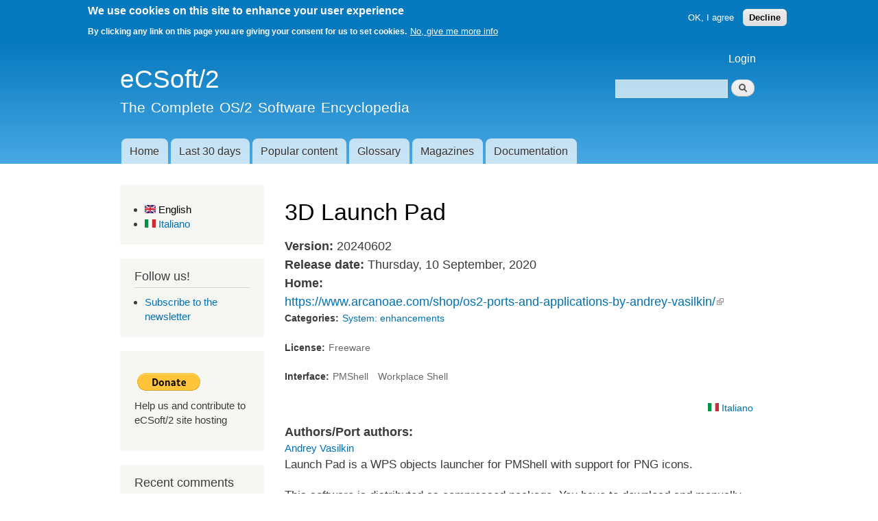

--- FILE ---
content_type: text/html; charset=utf-8
request_url: https://ecsoft2.org/3d-launch-pad?width=760&height=500&inline=true
body_size: 12432
content:
<!DOCTYPE html PUBLIC "-//W3C//DTD XHTML+RDFa 1.0//EN"
  "http://www.w3.org/MarkUp/DTD/xhtml-rdfa-1.dtd">
<html xmlns="http://www.w3.org/1999/xhtml" xml:lang="en" version="XHTML+RDFa 1.0" dir="ltr">

<head profile="http://www.w3.org/1999/xhtml/vocab">
  <meta http-equiv="Content-Type" content="text/html; charset=utf-8" />
<script src="https://www.google.com/recaptcha/api.js?hl=en" async="async" defer="defer"></script>
<link rel="shortcut icon" href="https://ecsoft2.org/sites/default/files/favicon.ico" type="image/vnd.microsoft.icon" />
<meta name="description" content="Launch Pad is a WPS objects launcher for PMShell with support for PNG icons." />
<meta name="generator" content="Drupal 7 (https://www.drupal.org)" />
<link rel="canonical" href="https://ecsoft2.org/3d-launch-pad" />
<link rel="shortlink" href="https://ecsoft2.org/node/2831" />
  <title>3D Launch Pad | eCSoft/2</title>
  <link type="text/css" rel="stylesheet" href="https://ecsoft2.org/sites/default/files/css/css_xE-rWrJf-fncB6ztZfd2huxqgxu4WO-qwma6Xer30m4.css" media="all" />
<link type="text/css" rel="stylesheet" href="https://ecsoft2.org/sites/default/files/css/css_bE--d8L8pGYL6Hnafk9pZ3mADY39upZdse4_0t4B3Fw.css" media="all" />
<link type="text/css" rel="stylesheet" href="https://ecsoft2.org/sites/default/files/css/css_yQqoAlAPdE_12goMuLVOV5BhiRmBS5-PxZ65oihkn2A.css" media="all" />
<link type="text/css" rel="stylesheet" href="https://ecsoft2.org/sites/default/files/css/css_DFpy4IbPE_bJEEmy5Ynr8ppwHxqt_JT078n5loaAFs8.css" media="all" />
<style type="text/css" media="all">
<!--/*--><![CDATA[/*><!--*/
span.gflag{font-size:16px;padding:1px 0;background-repeat:no-repeat;background-image:url(/sites/all/modules/gtranslate/gtranslate-files/16.png);}span.gflag img{border:0;margin-top:2px;}.switcher{font-family:Arial;font-size:10pt;text-align:left;cursor:pointer;overflow:hidden;width:163px;line-height:16px;}.switcher a{text-decoration:none;display:block;font-size:10pt;-webkit-box-sizing:content-box;-moz-box-sizing:content-box;box-sizing:content-box;border:none;}.switcher a span.gflag{margin-right:3px;padding:0;display:block;float:left;}.switcher .selected{background:#FFFFFF url(/sites/all/modules/gtranslate/gtranslate-files/switcher.png) repeat-x;position:relative;z-index:9999;}.switcher .selected a{border:1px solid #CCCCCC;background:url(/sites/all/modules/gtranslate/gtranslate-files/arrow_down.png) 146px center no-repeat;color:#666666;padding:3px 5px;width:151px;}.switcher .selected a:hover{background:#F0F0F0 url(/sites/all/modules/gtranslate/gtranslate-files/arrow_down.png) 146px center no-repeat;}.switcher .option{position:relative;z-index:9998;border-left:1px solid #CCCCCC;border-right:1px solid #CCCCCC;border-bottom:1px solid #CCCCCC;background-color:#EEEEEE;display:none;width:161px;-webkit-box-sizing:content-box;-moz-box-sizing:content-box;box-sizing:content-box;}.switcher .option a{color:#000;padding:3px 5px;}.switcher .option a:hover{background:#FFC;}.switcher .option a.selected{background:#FFC;}#selected_lang_name{float:none;}.l_name{float:none !important;margin:0;}

/*]]>*/-->
</style>
<link type="text/css" rel="stylesheet" href="https://ecsoft2.org/sites/default/files/css/css_6mqoFIcO_SKHs_Ag64uYvrnmY05xSIQ1_jeZAKyPi1k.css" media="all" />
<link type="text/css" rel="stylesheet" href="https://ecsoft2.org/sites/default/files/css/css_HwTwUGjQjPD_n0UJt1oBhP_jXGyl0J2gLkFjo71xszw.css" media="all" />
<link type="text/css" rel="stylesheet" href="https://ecsoft2.org/sites/default/files/css/css_2THG1eGiBIizsWFeexsNe1iDifJ00QRS9uSd03rY9co.css" media="print" />

<!--[if lte IE 7]>
<link type="text/css" rel="stylesheet" href="https://ecsoft2.org/themes/bartik/css/ie.css?sa60b4" media="all" />
<![endif]-->

<!--[if IE 6]>
<link type="text/css" rel="stylesheet" href="https://ecsoft2.org/themes/bartik/css/ie6.css?sa60b4" media="all" />
<![endif]-->
  <script type="text/javascript" src="https://ecsoft2.org/sites/default/files/js/js_XexEZhbTmj1BHeajKr2rPfyR8Y68f4rm0Nv3Vj5_dSI.js"></script>
<script type="text/javascript" src="https://ecsoft2.org/sites/default/files/js/js_Kttp9aWmSG7RRt18hG1i2U3S55ufnK-upvCjvhgw0nM.js"></script>
<script type="text/javascript" src="https://ecsoft2.org/sites/default/files/js/js_DiR3MK8NpaH33Ulzl7aT6HIkEdyUWbJ1ph8iQzlWdds.js"></script>
<script type="text/javascript" src="https://ecsoft2.org/sites/default/files/js/js_84mW6fta8ad5WEQ3I717zc6eLZwwzuvCWV8WN7iNxbk.js"></script>
<script type="text/javascript">
<!--//--><![CDATA[//><!--
var _paq = _paq || [];(function(){var u=(("https:" == document.location.protocol) ? "https://t140.ecsoft2.org/matomo/" : "http://t140.ecsoft2.org/matomo/");_paq.push(["setSiteId", "5"]);_paq.push(["setTrackerUrl", u+"matomo.php"]);_paq.push(["setDoNotTrack", 1]);_paq.push(["trackPageView"]);_paq.push(["setIgnoreClasses", ["no-tracking","colorbox"]]);_paq.push(["enableLinkTracking"]);var d=document,g=d.createElement("script"),s=d.getElementsByTagName("script")[0];g.type="text/javascript";g.defer=true;g.async=true;g.src=u+"matomo.js";s.parentNode.insertBefore(g,s);})();
//--><!]]>
</script>
<script type="text/javascript" src="https://ecsoft2.org/sites/default/files/js/js_yBOZjMmt20YLXJ2_G0mwjHPtrgFFAM3ej9br4iM5H0U.js"></script>
<script type="text/javascript">
<!--//--><![CDATA[//><!--
jQuery.extend(Drupal.settings, {"basePath":"\/","pathPrefix":"","setHasJsCookie":0,"ajaxPageState":{"theme":"ecsoft2","theme_token":"XSVgAenOXoa9ZAeTNecvN1BaFXvrmfCXuxhHGPjuMs8","js":{"0":1,"sites\/all\/modules\/eu_cookie_compliance\/js\/eu_cookie_compliance.js":1,"modules\/statistics\/statistics.js":1,"1":1,"sites\/all\/modules\/jquery_update\/replace\/jquery\/1.7\/jquery.min.js":1,"misc\/jquery-extend-3.4.0.js":1,"misc\/jquery-html-prefilter-3.5.0-backport.js":1,"misc\/jquery.once.js":1,"misc\/drupal.js":1,"sites\/all\/modules\/jquery_update\/replace\/ui\/ui\/minified\/jquery.ui.core.min.js":1,"sites\/all\/modules\/jquery_update\/replace\/ui\/ui\/minified\/jquery.ui.widget.min.js":1,"sites\/all\/modules\/views_slideshow\/js\/views_slideshow.js":1,"sites\/all\/modules\/jquery_update\/replace\/ui\/ui\/minified\/jquery.ui.accordion.min.js":1,"sites\/all\/modules\/eu_cookie_compliance\/js\/jquery.cookie-1.4.1.min.js":1,"sites\/all\/modules\/admin_menu\/admin_devel\/admin_devel.js":1,"sites\/all\/modules\/spamspan\/spamspan.js":1,"sites\/all\/libraries\/colorbox\/jquery.colorbox-min.js":1,"sites\/all\/modules\/colorbox\/js\/colorbox.js":1,"sites\/all\/modules\/colorbox\/styles\/default\/colorbox_style.js":1,"sites\/all\/modules\/colorbox\/js\/colorbox_inline.js":1,"sites\/all\/modules\/captcha\/captcha.js":1,"sites\/all\/modules\/views_accordion\/views-accordion.js":1,"misc\/textarea.js":1,"sites\/all\/modules\/views_slideshow\/contrib\/views_slideshow_cycle\/js\/views_slideshow_cycle.js":1,"sites\/all\/libraries\/jquery.cycle\/jquery.cycle.all.js":1,"sites\/all\/modules\/matomo\/matomo.js":1,"2":1,"sites\/all\/modules\/field_group\/field_group.js":1,"sites\/all\/modules\/extlink\/js\/extlink.js":1},"css":{"modules\/system\/system.base.css":1,"modules\/system\/system.menus.css":1,"modules\/system\/system.messages.css":1,"modules\/system\/system.theme.css":1,"sites\/all\/modules\/views_slideshow\/views_slideshow.css":1,"misc\/ui\/jquery.ui.core.css":1,"misc\/ui\/jquery.ui.theme.css":1,"misc\/ui\/jquery.ui.accordion.css":1,"sites\/all\/modules\/simplenews\/simplenews.css":1,"modules\/comment\/comment.css":1,"modules\/field\/theme\/field.css":1,"modules\/node\/node.css":1,"modules\/search\/search.css":1,"modules\/user\/user.css":1,"sites\/all\/modules\/extlink\/css\/extlink.css":1,"sites\/all\/modules\/views\/css\/views.css":1,"sites\/all\/modules\/colorbox\/styles\/default\/colorbox_style.css":1,"sites\/all\/modules\/ctools\/css\/ctools.css":1,"0":1,"modules\/locale\/locale.css":1,"sites\/all\/modules\/views_slideshow\/contrib\/views_slideshow_cycle\/views_slideshow_cycle.css":1,"sites\/all\/modules\/eu_cookie_compliance\/css\/eu_cookie_compliance.css":1,"sites\/all\/modules\/date\/date_api\/date.css":1,"public:\/\/ctools\/css\/2872d0ce2d8b7496d567d6f3374950be.css":1,"themes\/bartik\/css\/layout.css":1,"themes\/bartik\/css\/style.css":1,"sites\/all\/themes\/ecsoft2\/css\/colors.css":1,"sites\/all\/themes\/ecsoft2\/css\/ecsoft2.css":1,"themes\/bartik\/css\/print.css":1,"themes\/bartik\/css\/ie.css":1,"themes\/bartik\/css\/ie6.css":1}},"colorbox":{"opacity":"0.85","current":"{current} of {total}","previous":"\u00ab Prev","next":"Next \u00bb","close":"Close","maxWidth":"98%","maxHeight":"98%","fixed":true,"mobiledetect":true,"mobiledevicewidth":"480px","file_public_path":"\/sites\/default\/files","specificPagesDefaultValue":"admin*\nimagebrowser*\nimg_assist*\nimce*\nnode\/add\/*\nnode\/*\/edit\nprint\/*\nprintpdf\/*\nsystem\/ajax\nsystem\/ajax\/*"},"better_exposed_filters":{"views":{"record_page_slideshow":{"displays":{"attachment_2":{"filters":[]},"attachment_3":{"filters":[]},"attachment_1":{"filters":[]},"block_1":{"filters":[]},"block":{"filters":[]}}},"record_page_installation_rpm":{"displays":{"block":{"filters":[]}}},"installation_new":{"displays":{"attachment_1":{"filters":[]},"attachment_2":{"filters":[]},"attachment_3":{"filters":[]},"attachment_4":{"filters":[]},"attachment_8":{"filters":[]},"block":{"filters":[]}}},"record_page":{"displays":{"block":{"filters":[]}}},"record_page_last_updated":{"displays":{"block":{"filters":[]}}},"comments_recent":{"displays":{"block":{"filters":[]}}},"rotating_text":{"displays":{"block":{"filters":[]}}}}},"viewsSlideshow":{"record_page_slideshow-block_1":{"methods":{"goToSlide":["viewsSlideshowPager","viewsSlideshowSlideCounter","viewsSlideshowCycle"],"nextSlide":["viewsSlideshowPager","viewsSlideshowSlideCounter","viewsSlideshowCycle"],"pause":["viewsSlideshowControls","viewsSlideshowCycle"],"play":["viewsSlideshowControls","viewsSlideshowCycle"],"previousSlide":["viewsSlideshowPager","viewsSlideshowSlideCounter","viewsSlideshowCycle"],"transitionBegin":["viewsSlideshowPager","viewsSlideshowSlideCounter"],"transitionEnd":[]},"paused":0},"rotating_text-block_1":{"methods":{"goToSlide":["viewsSlideshowPager","viewsSlideshowSlideCounter","viewsSlideshowCycle"],"nextSlide":["viewsSlideshowPager","viewsSlideshowSlideCounter","viewsSlideshowCycle"],"pause":["viewsSlideshowControls","viewsSlideshowCycle"],"play":["viewsSlideshowControls","viewsSlideshowCycle"],"previousSlide":["viewsSlideshowPager","viewsSlideshowSlideCounter","viewsSlideshowCycle"],"transitionBegin":["viewsSlideshowPager","viewsSlideshowSlideCounter"],"transitionEnd":[]},"paused":0}},"viewsSlideshowCycle":{"#views_slideshow_cycle_main_record_page_slideshow-block_1":{"num_divs":3,"id_prefix":"#views_slideshow_cycle_main_","div_prefix":"#views_slideshow_cycle_div_","vss_id":"record_page_slideshow-block_1","effect":"fade","transition_advanced":1,"timeout":5000,"speed":700,"delay":0,"sync":1,"random":0,"pause":1,"pause_on_click":0,"play_on_hover":0,"action_advanced":1,"start_paused":0,"remember_slide":0,"remember_slide_days":1,"pause_in_middle":0,"pause_when_hidden":0,"pause_when_hidden_type":"full","amount_allowed_visible":"","nowrap":0,"pause_after_slideshow":0,"fixed_height":1,"items_per_slide":1,"wait_for_image_load":1,"wait_for_image_load_timeout":3000,"cleartype":0,"cleartypenobg":0,"advanced_options":"{}"},"#views_slideshow_cycle_main_rotating_text-block_1":{"num_divs":5,"id_prefix":"#views_slideshow_cycle_main_","div_prefix":"#views_slideshow_cycle_div_","vss_id":"rotating_text-block_1","effect":"scrollLeft","transition_advanced":1,"timeout":4000,"speed":800,"delay":0,"sync":1,"random":1,"pause":1,"pause_on_click":0,"play_on_hover":0,"action_advanced":0,"start_paused":0,"remember_slide":0,"remember_slide_days":1,"pause_in_middle":0,"pause_when_hidden":0,"pause_when_hidden_type":"full","amount_allowed_visible":"","nowrap":0,"pause_after_slideshow":0,"fixed_height":1,"items_per_slide":1,"wait_for_image_load":1,"wait_for_image_load_timeout":3000,"cleartype":0,"cleartypenobg":0,"advanced_options":"{}"}},"urlIsAjaxTrusted":{"\/comment\/reply\/2831":true,"\/3d-launch-pad?width=760\u0026height=500\u0026inline=true":true},"eu_cookie_compliance":{"cookie_policy_version":"1.0.0","popup_enabled":1,"popup_agreed_enabled":0,"popup_hide_agreed":0,"popup_clicking_confirmation":false,"popup_scrolling_confirmation":false,"popup_html_info":"\u003Cdiv class=\u0022eu-cookie-compliance-banner eu-cookie-compliance-banner-info eu-cookie-compliance-banner--opt-in\u0022\u003E\n  \u003Cdiv class=\u0022popup-content info\u0022\u003E\n    \u003Cdiv id=\u0022popup-text\u0022\u003E\n      \u003Ch2\u003EWe use cookies on this site to enhance your user experience\u003C\/h2\u003E\n\u003Cp\u003EBy clicking any link on this page you are giving your consent for us to set cookies.\u003C\/p\u003E\n              \u003Cbutton type=\u0022button\u0022 class=\u0022find-more-button eu-cookie-compliance-more-button\u0022\u003ENo, give me more info\u003C\/button\u003E\n          \u003C\/div\u003E\n    \n    \u003Cdiv id=\u0022popup-buttons\u0022 class=\u0022\u0022\u003E\n      \u003Cbutton type=\u0022button\u0022 class=\u0022agree-button eu-cookie-compliance-secondary-button\u0022\u003EOK, I agree\u003C\/button\u003E\n              \u003Cbutton type=\u0022button\u0022 class=\u0022decline-button eu-cookie-compliance-default-button\u0022 \u003EDecline\u003C\/button\u003E\n          \u003C\/div\u003E\n  \u003C\/div\u003E\n\u003C\/div\u003E","use_mobile_message":false,"mobile_popup_html_info":"\u003Cdiv class=\u0022eu-cookie-compliance-banner eu-cookie-compliance-banner-info eu-cookie-compliance-banner--opt-in\u0022\u003E\n  \u003Cdiv class=\u0022popup-content info\u0022\u003E\n    \u003Cdiv id=\u0022popup-text\u0022\u003E\n                    \u003Cbutton type=\u0022button\u0022 class=\u0022find-more-button eu-cookie-compliance-more-button\u0022\u003ENo, give me more info\u003C\/button\u003E\n          \u003C\/div\u003E\n    \n    \u003Cdiv id=\u0022popup-buttons\u0022 class=\u0022\u0022\u003E\n      \u003Cbutton type=\u0022button\u0022 class=\u0022agree-button eu-cookie-compliance-secondary-button\u0022\u003EOK, I agree\u003C\/button\u003E\n              \u003Cbutton type=\u0022button\u0022 class=\u0022decline-button eu-cookie-compliance-default-button\u0022 \u003EDecline\u003C\/button\u003E\n          \u003C\/div\u003E\n  \u003C\/div\u003E\n\u003C\/div\u003E\n","mobile_breakpoint":"768","popup_html_agreed":"\u003Cdiv\u003E\n  \u003Cdiv class=\u0022popup-content agreed\u0022\u003E\n    \u003Cdiv id=\u0022popup-text\u0022\u003E\n      \u003Ch2\u003EThank you for accepting cookies\u003C\/h2\u003E\n\u003Cp\u003EYou can now hide this message or find out more about cookies.\u003C\/p\u003E\n    \u003C\/div\u003E\n    \u003Cdiv id=\u0022popup-buttons\u0022\u003E\n      \u003Cbutton type=\u0022button\u0022 class=\u0022hide-popup-button eu-cookie-compliance-hide-button\u0022\u003EHide\u003C\/button\u003E\n              \u003Cbutton type=\u0022button\u0022 class=\u0022find-more-button eu-cookie-compliance-more-button-thank-you\u0022 \u003EMore info\u003C\/button\u003E\n          \u003C\/div\u003E\n  \u003C\/div\u003E\n\u003C\/div\u003E","popup_use_bare_css":false,"popup_height":"auto","popup_width":"100%","popup_delay":1000,"popup_link":"\/cookie-policy","popup_link_new_window":1,"popup_position":true,"fixed_top_position":false,"popup_language":"en","store_consent":true,"better_support_for_screen_readers":0,"reload_page":0,"domain":"","domain_all_sites":null,"popup_eu_only_js":0,"cookie_lifetime":"100","cookie_session":false,"disagree_do_not_show_popup":0,"method":"opt_in","allowed_cookies":"","withdraw_markup":"\u003Cbutton type=\u0022button\u0022 class=\u0022eu-cookie-withdraw-tab\u0022\u003E\u003C\/button\u003E\n\u003Cdiv class=\u0022eu-cookie-withdraw-banner\u0022\u003E\n  \u003Cdiv class=\u0022popup-content info\u0022\u003E\n    \u003Cdiv id=\u0022popup-text\u0022\u003E\n          \u003C\/div\u003E\n    \u003Cdiv id=\u0022popup-buttons\u0022\u003E\n      \u003Cbutton type=\u0022button\u0022 class=\u0022eu-cookie-withdraw-button\u0022\u003E\u003C\/button\u003E\n    \u003C\/div\u003E\n  \u003C\/div\u003E\n\u003C\/div\u003E\n","withdraw_enabled":false,"withdraw_button_on_info_popup":false,"cookie_categories":[],"cookie_categories_details":[],"enable_save_preferences_button":true,"cookie_name":"","cookie_value_disagreed":"0","cookie_value_agreed_show_thank_you":"1","cookie_value_agreed":"2","containing_element":"body","automatic_cookies_removal":""},"matomo":{"trackMailto":1,"trackColorbox":1},"statistics":{"data":{"nid":"2831"},"url":"\/modules\/statistics\/statistics.php"},"field_group":{"hidden":"full"},"extlink":{"extTarget":"_blank","extClass":"ext","extLabel":"(link is external)","extImgClass":0,"extIconPlacement":"append","extSubdomains":1,"extExclude":"","extInclude":"","extCssExclude":"","extCssExplicit":"","extAlert":0,"extAlertText":"This link will take you to an external web site.","mailtoClass":"mailto","mailtoLabel":"(link sends e-mail)","extUseFontAwesome":false}});
//--><!]]>
</script>
</head>
<body class="html not-front not-logged-in one-sidebar sidebar-first page-node page-node- page-node-2831 node-type-record i18n-en footer-columns" >
  <div id="skip-link">
    <a href="#main-content" class="element-invisible element-focusable">Skip to main content</a>
  </div>
    <div id="page-wrapper"><div id="page">

  <div id="header" class="with-secondary-menu"><div class="section clearfix">

    
          <div id="name-and-slogan">

                              <div id="site-name">
              <strong>
                <a href="/" title="Home" rel="home"><span>eCSoft/2</span></a>
              </strong>
            </div>
                  
                  <div id="site-slogan">
            The Complete OS/2 Software Encyclopedia          </div>
        
      </div> <!-- /#name-and-slogan -->
    
      <div class="region region-header">
    <div id="block-search-form" class="block block-search">

    
  <div class="content">
    <form action="/3d-launch-pad?width=760&amp;height=500&amp;inline=true" method="post" id="search-block-form" accept-charset="UTF-8"><div><div class="container-inline">
      <h2 class="element-invisible">Search form</h2>
    <div class="form-item form-type-textfield form-item-search-block-form">
  <label class="element-invisible" for="edit-search-block-form--2">Search </label>
 <input title="Enter the terms you wish to search for." type="text" id="edit-search-block-form--2" name="search_block_form" value="" size="15" maxlength="128" class="form-text" />
</div>
<div class="form-actions form-wrapper" id="edit-actions--2"><input type="submit" id="edit-submit--2" name="op" value="Search" class="form-submit" /></div><input type="hidden" name="form_build_id" value="form-4BAWHZaxly6yHijCYW4OLSFS2a_U_SeJIPrWAKhJP70" />
<input type="hidden" name="form_id" value="search_block_form" />
</div>
</div></form>  </div>
</div>
  </div>

          <div id="main-menu" class="navigation">
        <h2 class="element-invisible">Main menu</h2><ul id="main-menu-links" class="links clearfix"><li class="menu-218 first"><a href="/">Home</a></li>
<li class="menu-2059"><a href="/last30days" title="">Last 30 days</a></li>
<li class="menu-1808"><a href="/popular">Popular content</a></li>
<li class="menu-762"><a href="/glossary" title="">Glossary</a></li>
<li class="menu-3441"><a href="/content/os2-magazines">Magazines</a></li>
<li class="menu-6159 last"><a href="/books">Documentation</a></li>
</ul>      </div> <!-- /#main-menu -->
    
          <div id="secondary-menu" class="navigation">
        <h2 class="element-invisible">Secondary menu</h2><ul id="secondary-menu-links" class="links inline clearfix"><li class="menu-538 first last"><a href="/user/login" title="">Login</a></li>
</ul>      </div> <!-- /#secondary-menu -->
    
  </div></div> <!-- /.section, /#header -->

  
  
  <div id="main-wrapper" class="clearfix"><div id="main" class="clearfix">

<!--
          <div id="breadcrumb"><h2 class="element-invisible">You are here</h2><div class="breadcrumb"><a href="/">Home</a></div></div>
    -->
    
          <div id="sidebar-first" class="column sidebar"><div class="section">
          <div class="region region-sidebar-first">
    <div id="block-locale-language" class="block block-locale">

    
  <div class="content">
    <ul class="language-switcher-locale-url"><li class="en first active"><a href="/3d-launch-pad" class="language-link active" xml:lang="en"><img class="language-icon" src="https://ecsoft2.org/sites/all/modules/languageicons/flags/en.png" width="16" height="12" alt="English" title="English" /> English</a></li>
<li class="it last"><a href="/it/3d-launch-pad" class="language-link" xml:lang="it"><img class="language-icon" src="https://ecsoft2.org/sites/all/modules/languageicons/flags/it.png" width="16" height="12" alt="Italiano" title="Italiano" /> Italiano</a></li>
</ul>  </div>
</div>
<div id="block-block-10" class="block block-block">

    <h2>Follow us!</h2>
  
  <div class="content">
    <ul>
<li><a href="content/ecsoft2-newsletter">Subscribe to the newsletter</a></li>
</ul>
  </div>
</div>
<div id="block-block-12" class="block block-block">

    
  <div class="content">
    <form action="https://www.paypal.com/cgi-bin/webscr" method="post" target="_top"><input type="hidden" name="cmd" value="_donations" /> <input type="hidden" name="business" value="3M9DDTVGAQL46" /> <input type="hidden" name="lc" value="IE" /> <input type="hidden" name="item_name" value="eCSoft/2.org site hosting" /> <input type="hidden" name="currency_code" value="EUR" /> <input type="hidden" name="bn" value="PP-DonationsBF:btn_donate_LG.gif:NonHosted" /> <input type="image" name="submit" src="https://www.paypalobjects.com/en_US/i/btn/btn_donate_LG.gif" alt="PayPal - The safer, easier way to pay online!" /> <img src="https://www.paypalobjects.com/it_IT/i/scr/pixel.gif" alt="" width="1" height="1" border="0" /></form>
<p>Help us and contribute to eCSoft/2 site hosting</p>
  </div>
</div>
<div id="block-views-comments-recent-block" class="block block-views">

    <h2>Recent comments</h2>
  
  <div class="content">
    <div class="view view-comments-recent view-id-comments_recent view-display-id-block view-dom-id-f9ab74dad4ce5732842e28a8bc5f4ca0">
        
  
  
      <div class="view-content">
      <div class="item-list">    <ul>          <li class="views-row views-row-1 views-row-odd views-row-first">  
  <div class="views-field views-field-subject">        <span class="field-content"><a href="/comment/14996#comment-14996">Manjary mail server: gawk, grep, coreutils and
</a></span>  </div>  
  <div class="views-field views-field-timestamp">        <span class="field-content"><em class="placeholder">1 month 1 week</em> ago</span>  </div></li>
          <li class="views-row views-row-2 views-row-even">  
  <div class="views-field views-field-subject">        <span class="field-content"><a href="/comment/14673#comment-14673">Beat/2: The home of Beat/2 has been
</a></span>  </div>  
  <div class="views-field views-field-timestamp">        <span class="field-content"><em class="placeholder">3 months 3 weeks</em> ago</span>  </div></li>
          <li class="views-row views-row-3 views-row-odd">  
  <div class="views-field views-field-subject">        <span class="field-content"><a href="/comment/14602#comment-14602">Text/2 PDF: 8-bittest, for Text/2 PDF and
</a></span>  </div>  
  <div class="views-field views-field-timestamp">        <span class="field-content"><em class="placeholder">4 months 1 week</em> ago</span>  </div></li>
          <li class="views-row views-row-4 views-row-even">  
  <div class="views-field views-field-subject">        <span class="field-content"><a href="/comment/14488#comment-14488">BTask: Updated Hobbes Link: https:/
</a></span>  </div>  
  <div class="views-field views-field-timestamp">        <span class="field-content"><em class="placeholder">4 months 4 weeks</em> ago</span>  </div></li>
          <li class="views-row views-row-5 views-row-odd views-row-last">  
  <div class="views-field views-field-subject">        <span class="field-content"><a href="/comment/14391#comment-14391">AVxCAT (ex FFmpegCA-GUI): Hi!
</a></span>  </div>  
  <div class="views-field views-field-timestamp">        <span class="field-content"><em class="placeholder">5 months 2 weeks</em> ago</span>  </div></li>
      </ul></div>    </div>
  
  
  
  
  
  
</div>  </div>
</div>
  </div>
      </div></div> <!-- /.section, /#sidebar-first -->
    
    <div id="content" class="column"><div class="section">
            <a id="main-content"></a>
                    <h1 class="title" id="page-title">
          3D Launch Pad        </h1>
                          <div class="tabs">
                  </div>
                          <div class="region region-content">
    <div id="block-system-main" class="block block-system">

    
  <div class="content">
    <div id="node-2831" class="node node-record node-full clearfix">

      
  
  <div class="content clearfix">
    <div class="field field-name-field-ver field-type-text field-label-inline clearfix"><div class="field-label">Version:&nbsp;</div><div class="field-items"><div class="field-item even">20240602</div></div></div><div class="field field-name-field-release-date field-type-datetime field-label-inline clearfix"><div class="field-label">Release date:&nbsp;</div><div class="field-items"><div class="field-item even"><span class="date-display-single">Thursday, 10 September, 2020</span></div></div></div><div class="field field-name-field-homepage field-type-link-field field-label-inline clearfix"><div class="field-label">Home:&nbsp;</div><div class="field-items"><div class="field-item even"><a href="https://www.arcanoae.com/shop/os2-ports-and-applications-by-andrey-vasilkin/">https://www.arcanoae.com/shop/os2-ports-and-applications-by-andrey-vasilkin/</a></div></div></div><div class="field field-name-field-categories field-type-taxonomy-term-reference field-label-inline clearfix"><h3 class="field-label">Categories: </h3><ul class="links inline"><li class="taxonomy-term-reference-0"><a href="/system-enhancements">System: enhancements</a></li></ul></div><div class="field field-name-field-license field-type-taxonomy-term-reference field-label-inline clearfix"><h3 class="field-label">License: </h3><ul class="links inline"><li class="taxonomy-term-reference-0">Freeware</li></ul></div><div class="field field-name-field-interface field-type-taxonomy-term-reference field-label-inline clearfix"><h3 class="field-label">Interface: </h3><ul class="links inline"><li class="taxonomy-term-reference-0">PMShell</li><li class="taxonomy-term-reference-1">Workplace Shell</li></ul></div>  </div>

      <div class="link-wrapper">
      <ul class="links inline"><li class="it first last"><a href="/it/3d-launch-pad" class="language-link" xml:lang="it"><img class="language-icon" src="https://ecsoft2.org/sites/all/modules/languageicons/flags/it.png" width="16" height="12" alt="Italiano" title="Italiano" /> Italiano</a></li>
</ul>    </div>
  
  
</div>
  </div>
</div>
<div id="block-views-record-page-slideshow-block-1" class="block block-views">

    
  <div class="content">
    <div class="view view-record-page-slideshow view-id-record_page_slideshow view-display-id-block_1 view-dom-id-ffa6f497f5b87878f7b68971be2482f0">
        
  
      <div class="attachment attachment-before">
      <div class="view view-record-page-slideshow view-id-record_page_slideshow view-display-id-attachment_2 authors">
        
  
  
      <div class="view-content">
        <h3>Authors/Port authors:</h3>
  <div>
      
  <span class="views-field views-field-field-author">        <span class="field-content"><a href="/andrey-vasilkin">Andrey Vasilkin</a></span>  </span>  </div>
  <div>
      </div>
    </div>
  
  
  
  
  
  
</div><div class="view view-record-page-slideshow view-id-record_page_slideshow view-display-id-attachment_3">
        
  
  
      <div class="view-content">
        <div class="views-row views-row-1 views-row-odd views-row-first views-row-last">
      
  <div class="views-field views-field-field-author">        <div class="field-content"></div>  </div>  </div>
    </div>
  
  
  
  
  
  
</div>    </div>
  
      <div class="view-content">
        <div class="views-row views-row-1 views-row-odd views-row-first views-row-last">
      
  <div class="views-field views-field-body">        <div class="field-content"><p>Launch Pad is a WPS objects launcher for PMShell with support for PNG icons.</p>
</div>  </div>  </div>
    </div>
  
  
      <div class="attachment attachment-after">
      <div class="view view-record-page-slideshow view-id-record_page_slideshow view-display-id-attachment_1">
        
  
  
      <div class="view-content">
        <div class="views-row views-row-1 views-row-odd views-row-first views-row-last">
      
  <div class="views-field views-field-php">        <span class="field-content">This software is distributed as compressed package. You have to download and manually install it; if prerequisites are required, you will have to manually install them too.</span>  </div>  </div>
    </div>
  
  
  
  
  
  
</div>    </div>
  
  
  
  
</div>  </div>
</div>
<div id="block-views-record-page-slideshow-block" class="block block-views">

    
  <div class="content">
    <div class="view view-record-page-slideshow view-id-record_page_slideshow view-display-id-block view-dom-id-fe397ee0416a60923c5d0ec89d3a8df3">
        
  
  
      <div class="view-content">
      
  <div class="skin-default">
    
    <div id="views_slideshow_cycle_main_record_page_slideshow-block_1" class="views_slideshow_cycle_main views_slideshow_main"><div id="views_slideshow_cycle_teaser_section_record_page_slideshow-block_1" class="views-slideshow-cycle-main-frame views_slideshow_cycle_teaser_section">
  <div id="views_slideshow_cycle_div_record_page_slideshow-block_1_0" class="views-slideshow-cycle-main-frame-row views_slideshow_cycle_slide views_slideshow_slide views-row-1 views-row-first views-row-odd" >
  <div class="views-slideshow-cycle-main-frame-row-item views-row views-row-0 views-row-odd views-row-first center">
    
  <div class="views-field views-field-field-sshot">        <div class="field-content"><a href="https://ecsoft2.org/sites/default/files/styles/colorbox_screenshot/public/screenshots/lp2.png?itok=LHc3blTF" title="3D Launch Pad" class="colorbox" data-colorbox-gallery="gallery-node-2831-9PY1GzxvRpk" data-cbox-img-attrs="{&quot;title&quot;: &quot;&quot;, &quot;alt&quot;: &quot;&quot;}"><img src="https://ecsoft2.org/sites/default/files/styles/qvga/public/screenshots/lp2.png?itok=26ZWZIN2" width="320" height="229" alt="" title="" /></a></div>  </div></div>
</div>
<div id="views_slideshow_cycle_div_record_page_slideshow-block_1_1" class="views-slideshow-cycle-main-frame-row views_slideshow_cycle_slide views_slideshow_slide views-row-2 views_slideshow_cycle_hidden views-row-even" >
  <div class="views-slideshow-cycle-main-frame-row-item views-row views-row-0 views-row-odd center">
    
  <div class="views-field views-field-field-sshot">        <div class="field-content"><a href="https://ecsoft2.org/sites/default/files/styles/colorbox_screenshot/public/screenshots/lp1.png?itok=1vnwnW8S" title="3D Launch Pad" class="colorbox" data-colorbox-gallery="gallery-node-2831-9PY1GzxvRpk" data-cbox-img-attrs="{&quot;title&quot;: &quot;&quot;, &quot;alt&quot;: &quot;&quot;}"><img src="https://ecsoft2.org/sites/default/files/styles/qvga/public/screenshots/lp1.png?itok=HzUw7cND" width="239" height="240" alt="" title="" /></a></div>  </div></div>
</div>
<div id="views_slideshow_cycle_div_record_page_slideshow-block_1_2" class="views-slideshow-cycle-main-frame-row views_slideshow_cycle_slide views_slideshow_slide views-row-3 views_slideshow_cycle_hidden views-row-last views-row-odd" >
  <div class="views-slideshow-cycle-main-frame-row-item views-row views-row-0 views-row-odd center">
    
  <div class="views-field views-field-field-sshot">        <div class="field-content"><a href="https://ecsoft2.org/sites/default/files/styles/colorbox_screenshot/public/screenshots/lp3.png?itok=uSu34iyB" title="3D Launch Pad" class="colorbox" data-colorbox-gallery="gallery-node-2831-9PY1GzxvRpk" data-cbox-img-attrs="{&quot;title&quot;: &quot;&quot;, &quot;alt&quot;: &quot;&quot;}"><img src="https://ecsoft2.org/sites/default/files/styles/qvga/public/screenshots/lp3.png?itok=o1Af1p5y" width="247" height="240" alt="" title="" /></a></div>  </div></div>
</div>
</div>
</div>
      </div>
    </div>
  
  
  
  
  
  
</div>  </div>
</div>
<div id="block-views-installation-new-block" class="block block-views">

    <h2>Manual installation</h2>
  
  <div class="content">
    <div class="view view-installation-new view-id-installation_new view-display-id-block view-dom-id-100b2177d7d2ab39fc9eece515ad9c59">
        
  
  
      <div class="view-content">
        <div class="views-row views-row-1 views-row-odd views-row-first views-row-last">
      
  <div class="views-field views-field-field-pb-installation-instructio">        <div class="field-content"><div class="entity entity-paragraphs-item paragraphs-item-pb-installation-mixed">
  <div class="content">
    <div class="field field-name-field-pb-inst-instr field-type-text-long field-label-hidden"><div class="field-items"><div class="field-item even"><p>Available as ZIP and WarpIN package:</p>
<ul>
<li>download <a href="info-zip-unzip">ZIP</a> package to temporary directory and unpack it;</li>
<li>the <a href="warpin">WarpIN</a> package is self-installing.</li>
</ul>
<p>See below for download link(s).</p>
</div></div></div>  </div>
</div>
</div>  </div>  </div>
    </div>
  
  
      <div class="attachment attachment-after">
      <div class="view view-installation-new view-id-installation_new view-display-id-attachment_1">
        
  
  
      <div class="view-content">
        <div class="views-row views-row-1 views-row-odd views-row-first views-row-last">
      
  <div class="views-field views-field-field-pg-inst-prereq-link">        <div class="field-content">Following is a list of prerequisites that you have to manually install in order to have the program working:</div>  </div>  
  <div class="views-field views-field-field-pg-inst-prereq-link-1">        <div class="field-content"><div class="item-list"><ul><li class="first"><a href="/klibc-gcc-runtime-library">kLIBC / GCC Runtime Library</a></li>
<li class="last"><a href="/png-library">PNG library</a></li>
</ul></div></div>  </div>  </div>
    </div>
  
  
  
  
  
  
</div><div class="view view-installation-new view-id-installation_new view-display-id-attachment_2">
        
  
  
      <div class="view-content">
        <div class="views-row views-row-1 views-row-odd views-row-first views-row-last">
      
  <div class="views-field views-field-field-pb-prereq-rpm">        <div class="field-content"><p>You can install the prerequisites with <a href="node/5">rpm</a> running the following string in a command line:</p>
<pre>yum install libc libgcc1 libstdc++6 libpng</pre></div>  </div>  </div>
    </div>
  
  
  
  
  
  
</div><div class="view view-installation-new view-id-installation_new view-display-id-attachment_3">
        
  
  
  
  
  
  
  
  
</div><div class="view view-installation-new view-id-installation_new view-display-id-attachment_4">
        
  
  
  
  
  
  
  
  
</div><div class="view view-installation-new view-id-installation_new view-display-id-attachment_8">
        
  
  
  
  
  
  
  
  
</div>    </div>
  
  
  
  
</div>  </div>
</div>
<div id="block-views-record-page-block" class="block block-views">

    
  <div class="content">
    <div class="view view-record-page view-id-record_page view-display-id-block view-dom-id-3aae7c333a28def479ccb31da3c0dcc6">
            <div class="view-header">
      <p>Following ones are the download links for manual installation:</p>
    </div>
  
  
  
      <div class="view-content">
      <table class="views-table cols-0" >
      <tbody>
      <tr class="odd views-row-first">
              <td class="views-field views-field-field-author-1" >
          <strong>3D Launch Pad</strong> <strong>v. 20240602</strong> (<span class="date-display-single">2/6/2024</span>, <a href="/andrey-vasilkin">Andrey Vasilkin</a>)        </td>
              <td class="views-field views-field-field-download-whats-new-1" >
          <a class="colorbox-inline" href="?width=760&height=500&inline=true#whatsnew10680">Readme/What's new</a>        </td>
              <td class="campo-download-whats-new" >
          <div id="whatsnew10680">3D Launch pad for OS/2 with PNG icons support
---------------------------------------------

You will need the following packages:

libc libgcc1 libstdc++6 libpng

If you use YUM, simply type `yum install &lt;package_list&gt;` on the command line
and press Enter. For ANPM, select &quot;YUM -&gt; Quick install...&quot; from the menu,
copy the given package list into the entry field and press Enter. The
packages and all their dependencies will be downloaded and installed
automatically. Note that if some of these packages are already installed,
the install command will simply do nothing for them.

After installing WPI package and restarting PMShell, click on
&quot;Launch Pad properties&quot; object on the desktop. Go to &quot;Objects&quot; pages (four
minor pages for the each of the screen edge). Drag and drop any of your WPS
objects to the list. You can set an icon for any object by dragging the PNG
file, ICO file or WPS object to the place on the right side of the page. Place
the mouse cursor on the appropriate edge of the screen to bring up the launch
pad.


Command line switches for LP.EXE

-e         - Close running launch pad.
-p         - Open properties notebook.
-d &lt;path&gt;  - Use path to store configuration (INI file and icons).
             Default is .\data.


---

Andrey Vasilkin, 2019-2024
</div>        </td>
          </tr>
      <tr class="odd views-row-last">
              <td class="views-field views-field-php" >
          <img src="/sites/default/files/downloadx16.png"/>&nbsp;<a href="http://ftp.os2.snc.ru/pub/LaunchPad/lp-wpi-20240602.zip">ftp.os2.snc.ru/pub/LaunchPad/lp-wpi-20240602.zip</a>        </td>
              <td class="views-field views-field-field-download-local-copy" >
          <a href="https://ecsoft2.org/system/files/repository/lp-wpi-20240602.zip"><img src="/sites/default/files/downloadx16.png"/>&nbsp;local copy
</a>        </td>
          </tr>
    </tbody>
</table>
    </div>
  
  
  
  
  
  
</div>  </div>
</div>
<div id="block-views-record-page-last-updated-block" class="block block-views">

    
  <div class="content">
    <div class="view view-record-page-last-updated view-id-record_page_last_updated view-display-id-block view-dom-id-690de01018b697bf16e2b9f7cc379330">
        
  
  
      <div class="view-content">
        <div class="views-row views-row-1 views-row-odd views-row-first views-row-last">
      
  <div class="views-field views-field-changed">        <span class="field-content"><i>Record updated last time on: 03/06/2024 - 22:16</i></span>  </div>  </div>
    </div>
  
  
  
  
  
  
</div>  </div>
</div>
<div id="block-gtranslate-gtranslate" class="block block-gtranslate">

    <h2>Translate to...</h2>
  
  <div class="content">
    <script type="text/javascript">
/* <![CDATA[ */
eval(unescape("eval%28function%28p%2Ca%2Cc%2Ck%2Ce%2Cr%29%7Be%3Dfunction%28c%29%7Breturn%28c%3Ca%3F%27%27%3Ae%28parseInt%28c/a%29%29%29+%28%28c%3Dc%25a%29%3E35%3FString.fromCharCode%28c+29%29%3Ac.toString%2836%29%29%7D%3Bif%28%21%27%27.replace%28/%5E/%2CString%29%29%7Bwhile%28c--%29r%5Be%28c%29%5D%3Dk%5Bc%5D%7C%7Ce%28c%29%3Bk%3D%5Bfunction%28e%29%7Breturn%20r%5Be%5D%7D%5D%3Be%3Dfunction%28%29%7Breturn%27%5C%5Cw+%27%7D%3Bc%3D1%7D%3Bwhile%28c--%29if%28k%5Bc%5D%29p%3Dp.replace%28new%20RegExp%28%27%5C%5Cb%27+e%28c%29+%27%5C%5Cb%27%2C%27g%27%29%2Ck%5Bc%5D%29%3Breturn%20p%7D%28%276%207%28a%2Cb%29%7Bn%7B4%282.9%29%7B3%20c%3D2.9%28%22o%22%29%3Bc.p%28b%2Cf%2Cf%29%3Ba.q%28c%29%7Dg%7B3%20c%3D2.r%28%29%3Ba.s%28%5C%27t%5C%27+b%2Cc%29%7D%7Du%28e%29%7B%7D%7D6%20h%28a%29%7B4%28a.8%29a%3Da.8%3B4%28a%3D%3D%5C%27%5C%27%29v%3B3%20b%3Da.w%28%5C%27%7C%5C%27%29%5B1%5D%3B3%20c%3B3%20d%3D2.x%28%5C%27y%5C%27%29%3Bz%283%20i%3D0%3Bi%3Cd.5%3Bi++%294%28d%5Bi%5D.A%3D%3D%5C%27B-C-D%5C%27%29c%3Dd%5Bi%5D%3B4%282.j%28%5C%27k%5C%27%29%3D%3DE%7C%7C2.j%28%5C%27k%5C%27%29.l.5%3D%3D0%7C%7Cc.5%3D%3D0%7C%7Cc.l.5%3D%3D0%29%7BF%286%28%29%7Bh%28a%29%7D%2CG%29%7Dg%7Bc.8%3Db%3B7%28c%2C%5C%27m%5C%27%29%3B7%28c%2C%5C%27m%5C%27%29%7D%7D%27%2C43%2C43%2C%27%7C%7Cdocument%7Cvar%7Cif%7Clength%7Cfunction%7CGTranslateFireEvent%7Cvalue%7CcreateEvent%7C%7C%7C%7C%7C%7Ctrue%7Celse%7CdoGTranslate%7C%7CgetElementById%7Cgoogle_translate_element2%7CinnerHTML%7Cchange%7Ctry%7CHTMLEvents%7CinitEvent%7CdispatchEvent%7CcreateEventObject%7CfireEvent%7Con%7Ccatch%7Creturn%7Csplit%7CgetElementsByTagName%7Cselect%7Cfor%7CclassName%7Cgoog%7Cte%7Ccombo%7Cnull%7CsetTimeout%7C500%27.split%28%27%7C%27%29%2C0%2C%7B%7D%29%29"))
/* ]]> */
</script><style type="text/css">
<!--
#goog-gt-tt {display:none !important;}

.goog-te-banner-frame {display:none !important;}

.goog-te-menu-value:hover {text-decoration:none !important;}

body {top:0 !important;}

#google_translate_element2 {display:none!important;}
-->
</style><div id="google_translate_element2"></div>
<script type="text/javascript">function googleTranslateElementInit2() {new google.translate.TranslateElement({pageLanguage: 'en', autoDisplay: false}, 'google_translate_element2');}</script>
<script type="text/javascript" src="//translate.google.com/translate_a/element.js?cb=googleTranslateElementInit2"></script><div class="switcher notranslate"><div class="selected"><a href="#" onclick="return false;"><span class="gflag" style="background-position:-0px -0px"><img src="/sites/all/modules/gtranslate/gtranslate-files/blank.png" height="16" width="16" alt="English" /></span>English</a></div><div class="option"><a href="#" onclick="doGTranslate('en|en');jQuery(this).parent().parent().find('div.selected a').html(jQuery(this).html());return false;" title="English" class="nturl  selected"><span class="gflag" style="background-position:-0px -0px;"><img src="/sites/all/modules/gtranslate/gtranslate-files/blank.png" height="16" width="16" alt="English" /></span>English</a><a href="#" onclick="doGTranslate('en|nl');jQuery(this).parent().parent().find('div.selected a').html(jQuery(this).html());return false;" title="Dutch" class="nturl "><span class="gflag" style="background-position:-0px -100px;"><img src="/sites/all/modules/gtranslate/gtranslate-files/blank.png" height="16" width="16" alt="Dutch" /></span>Dutch</a><a href="#" onclick="doGTranslate('en|fr');jQuery(this).parent().parent().find('div.selected a').html(jQuery(this).html());return false;" title="French" class="nturl "><span class="gflag" style="background-position:-200px -100px;"><img src="/sites/all/modules/gtranslate/gtranslate-files/blank.png" height="16" width="16" alt="French" /></span>French</a><a href="#" onclick="doGTranslate('en|de');jQuery(this).parent().parent().find('div.selected a').html(jQuery(this).html());return false;" title="German" class="nturl "><span class="gflag" style="background-position:-300px -100px;"><img src="/sites/all/modules/gtranslate/gtranslate-files/blank.png" height="16" width="16" alt="German" /></span>German</a><a href="#" onclick="doGTranslate('en|ko');jQuery(this).parent().parent().find('div.selected a').html(jQuery(this).html());return false;" title="Korean" class="nturl "><span class="gflag" style="background-position:-0px -200px;"><img src="/sites/all/modules/gtranslate/gtranslate-files/blank.png" height="16" width="16" alt="Korean" /></span>Korean</a><a href="#" onclick="doGTranslate('en|ru');jQuery(this).parent().parent().find('div.selected a').html(jQuery(this).html());return false;" title="Russian" class="nturl "><span class="gflag" style="background-position:-500px -200px;"><img src="/sites/all/modules/gtranslate/gtranslate-files/blank.png" height="16" width="16" alt="Russian" /></span>Russian</a><a href="#" onclick="doGTranslate('en|sv');jQuery(this).parent().parent().find('div.selected a').html(jQuery(this).html());return false;" title="Swedish" class="nturl "><span class="gflag" style="background-position:-700px -200px;"><img src="/sites/all/modules/gtranslate/gtranslate-files/blank.png" height="16" width="16" alt="Swedish" /></span>Swedish</a></div></div>  </div>
</div>
<div id="block-commentsblock-comment-form-block" class="block block-commentsblock">

    
  <div class="content">
    <div id="comments" class="comment-wrapper">
  
  
      <h2 class="title comment-form">Add new comment</h2>
    <form class="comment-form" action="/comment/reply/2831" method="post" id="comment-form" accept-charset="UTF-8"><div><div class="form-item form-type-textfield form-item-name">
  <label for="edit-name">Your name </label>
 <input type="text" id="edit-name" name="name" value="" size="30" maxlength="60" class="form-text" />
</div>
<div class="field-type-text-long field-name-comment-body field-widget-text-textarea form-wrapper" id="edit-comment-body"><div id="comment-body-add-more-wrapper"><div class="form-item form-type-textarea form-item-comment-body-und-0-value">
  <label for="edit-comment-body-und-0-value">Comment <span class="form-required" title="This field is required.">*</span></label>
 <div class="form-textarea-wrapper resizable"><textarea class="text-full form-textarea required" id="edit-comment-body-und-0-value" name="comment_body[und][0][value]" cols="60" rows="5"></textarea></div>
</div>
</div></div><input type="hidden" name="form_build_id" value="form-5tPvSRpyM1V8_NURW89fZHn0z--CatNSo2Yga2QD6S4" />
<input type="hidden" name="form_id" value="comment_node_record_form" />
<div class="captcha"><input type="hidden" name="captcha_sid" value="31035320" />
<input type="hidden" name="captcha_token" value="5a477859620a691cecafa9a89e515655" />
<input type="hidden" name="captcha_response" value="Google no captcha" />
<div class="g-recaptcha" data-sitekey="6LfgbJcUAAAAAP7SQ61oTWcYAM9kBDR3gu_X1mBd" data-theme="light" data-type="image"></div><input type="hidden" name="captcha_cacheable" value="1" />
</div><div class="form-actions form-wrapper" id="edit-actions"><input type="submit" id="edit-submit" name="op" value="Save" class="form-submit" /><input type="submit" id="edit-preview" name="op" value="Preview" class="form-submit" /></div></div></form>  </div>
  </div>
</div>
<div id="block-block-5" class="block block-block">

    
  <div class="content">
    <p><a href="http://creativecommons.org/licenses/by/4.0/" rel="license"><img style="border-width: 0;" src="https://i.creativecommons.org/l/by/4.0/88x31.png" alt="Creative Commons License" /></a><br />This work is licensed under a <a href="http://creativecommons.org/licenses/by/4.0/" rel="license">Creative Commons Attribution 4.0 International License</a>.</p>
  </div>
</div>
  </div>
      
    </div></div> <!-- /.section, /#content -->

    
  </div></div> <!-- /#main, /#main-wrapper -->

  
  <div id="footer-wrapper"><div class="section">

          <div id="footer-columns" class="clearfix">
                  <div class="region region-footer-secondcolumn">
    <div id="block-block-2" class="block block-block">

    
  <div class="content">
    <p>Contact us! (<a href="/contact">webform</a> or <span class="spamspan"><span class="u">ecsoft2<span class="t"> [dot] </span>org</span><img class="spam-span-image" alt="at" width="10" src="/sites/all/modules/spamspan/image.gif" /><span class="d">gmail<span class="t"> [dot] </span>com</span><span class="a"> (email)</span></span>)</p>
  </div>
</div>
  </div>
          <div class="region region-footer-thirdcolumn">
    <div id="block-block-9" class="block block-block">

    
  <div class="content">
    <p>   </p>
  </div>
</div>
  </div>
          <div class="region region-footer-fourthcolumn">
    <div id="block-views-rotating-text-block" class="block block-views">

    
  <div class="content">
    <div class="view view-rotating-text view-id-rotating_text view-display-id-block view-dom-id-4c79296efe28b422bce49c7dfb141332">
        
  
  
      <div class="view-content">
      
  <div class="skin-default">
    
    <div id="views_slideshow_cycle_main_rotating_text-block_1" class="views_slideshow_cycle_main views_slideshow_main"><div id="views_slideshow_cycle_teaser_section_rotating_text-block_1" class="views-slideshow-cycle-main-frame views_slideshow_cycle_teaser_section">
  <div id="views_slideshow_cycle_div_rotating_text-block_1_0" class="views-slideshow-cycle-main-frame-row views_slideshow_cycle_slide views_slideshow_slide views-row-1 views-row-first views-row-odd" >
  <div class="views-slideshow-cycle-main-frame-row-item views-row views-row-0 views-row-odd views-row-first">
    
  <div class="views-field views-field-title-field-et">        <div class="field-content"><p><a href="http://www.ecomstation.com/" target="_blank">eComStation.com portal</a></p></div>  </div></div>
</div>
<div id="views_slideshow_cycle_div_rotating_text-block_1_1" class="views-slideshow-cycle-main-frame-row views_slideshow_cycle_slide views_slideshow_slide views-row-2 views_slideshow_cycle_hidden views-row-even" >
  <div class="views-slideshow-cycle-main-frame-row-item views-row views-row-0 views-row-odd">
    
  <div class="views-field views-field-title-field-et">        <div class="field-content"><p><a href="http://arcanoae.com/" target="_blank">Arca Noae portal</a></p></div>  </div></div>
</div>
<div id="views_slideshow_cycle_div_rotating_text-block_1_2" class="views-slideshow-cycle-main-frame-row views_slideshow_cycle_slide views_slideshow_slide views-row-3 views_slideshow_cycle_hidden views-row-odd" >
  <div class="views-slideshow-cycle-main-frame-row-item views-row views-row-0 views-row-odd">
    
  <div class="views-field views-field-title-field-et">        <div class="field-content"><p><a href="http://os2ports.smedley.id.au/" target="_blank">Paul Smedley&#039;s Unix Ports for OS/2 &amp; eCS</a></p></div>  </div></div>
</div>
<div id="views_slideshow_cycle_div_rotating_text-block_1_3" class="views-slideshow-cycle-main-frame-row views_slideshow_cycle_slide views_slideshow_slide views-row-4 views_slideshow_cycle_hidden views-row-even" >
  <div class="views-slideshow-cycle-main-frame-row-item views-row views-row-0 views-row-odd">
    
  <div class="views-field views-field-title-field-et">        <div class="field-content"><p><a href="http://ecomstation.it/" target="_blank">eComStation.it, consulting and IT services</a></p></div>  </div></div>
</div>
<div id="views_slideshow_cycle_div_rotating_text-block_1_4" class="views-slideshow-cycle-main-frame-row views_slideshow_cycle_slide views_slideshow_slide views-row-5 views_slideshow_cycle_hidden views-row-last views-row-odd" >
  <div class="views-slideshow-cycle-main-frame-row-item views-row views-row-0 views-row-odd">
    
  <div class="views-field views-field-title-field-et">        <div class="field-content"><p><a href="http://en.ecomstation.ru/" target="_blank">eComStation.RU, applications, news, reviews, hardware</a></p></div>  </div></div>
</div>
</div>
</div>
      </div>
    </div>
  
  
  
  
  
  
</div>  </div>
</div>
  </div>
      </div> <!-- /#footer-columns -->
    
    
  </div></div> <!-- /.section, /#footer-wrapper -->

</div></div> <!-- /#page, /#page-wrapper -->
  <script type="text/javascript">
<!--//--><![CDATA[//><!--
window.eu_cookie_compliance_cookie_name = "";
//--><!]]>
</script>
<script type="text/javascript" src="https://ecsoft2.org/sites/default/files/js/js_M6y5ujG1l0rCLO0clUg5z_ibuKkA-NMqdQmfCnGRxQw.js"></script>
<script type="text/javascript">
<!--//--><![CDATA[//><!--

				    jQuery(document).ready(function() {
					  jQuery('.switcher .selected').click(function() {if(!(jQuery('.switcher .option').is(':visible'))) {jQuery('.switcher .option').stop(true,true).delay(50).slideDown(800);}});
					  jQuery('body').not('.switcher .selected').mousedown(function() {if(jQuery('.switcher .option').is(':visible')) {jQuery('.switcher .option').stop(true,true).delay(300).slideUp(800);}});
					});
			    
//--><!]]>
</script>
</body>
</html>


--- FILE ---
content_type: text/html; charset=utf-8
request_url: https://www.google.com/recaptcha/api2/anchor?ar=1&k=6LfgbJcUAAAAAP7SQ61oTWcYAM9kBDR3gu_X1mBd&co=aHR0cHM6Ly9lY3NvZnQyLm9yZzo0NDM.&hl=en&type=image&v=PoyoqOPhxBO7pBk68S4YbpHZ&theme=light&size=normal&anchor-ms=20000&execute-ms=30000&cb=n9anc3mnswqp
body_size: 49421
content:
<!DOCTYPE HTML><html dir="ltr" lang="en"><head><meta http-equiv="Content-Type" content="text/html; charset=UTF-8">
<meta http-equiv="X-UA-Compatible" content="IE=edge">
<title>reCAPTCHA</title>
<style type="text/css">
/* cyrillic-ext */
@font-face {
  font-family: 'Roboto';
  font-style: normal;
  font-weight: 400;
  font-stretch: 100%;
  src: url(//fonts.gstatic.com/s/roboto/v48/KFO7CnqEu92Fr1ME7kSn66aGLdTylUAMa3GUBHMdazTgWw.woff2) format('woff2');
  unicode-range: U+0460-052F, U+1C80-1C8A, U+20B4, U+2DE0-2DFF, U+A640-A69F, U+FE2E-FE2F;
}
/* cyrillic */
@font-face {
  font-family: 'Roboto';
  font-style: normal;
  font-weight: 400;
  font-stretch: 100%;
  src: url(//fonts.gstatic.com/s/roboto/v48/KFO7CnqEu92Fr1ME7kSn66aGLdTylUAMa3iUBHMdazTgWw.woff2) format('woff2');
  unicode-range: U+0301, U+0400-045F, U+0490-0491, U+04B0-04B1, U+2116;
}
/* greek-ext */
@font-face {
  font-family: 'Roboto';
  font-style: normal;
  font-weight: 400;
  font-stretch: 100%;
  src: url(//fonts.gstatic.com/s/roboto/v48/KFO7CnqEu92Fr1ME7kSn66aGLdTylUAMa3CUBHMdazTgWw.woff2) format('woff2');
  unicode-range: U+1F00-1FFF;
}
/* greek */
@font-face {
  font-family: 'Roboto';
  font-style: normal;
  font-weight: 400;
  font-stretch: 100%;
  src: url(//fonts.gstatic.com/s/roboto/v48/KFO7CnqEu92Fr1ME7kSn66aGLdTylUAMa3-UBHMdazTgWw.woff2) format('woff2');
  unicode-range: U+0370-0377, U+037A-037F, U+0384-038A, U+038C, U+038E-03A1, U+03A3-03FF;
}
/* math */
@font-face {
  font-family: 'Roboto';
  font-style: normal;
  font-weight: 400;
  font-stretch: 100%;
  src: url(//fonts.gstatic.com/s/roboto/v48/KFO7CnqEu92Fr1ME7kSn66aGLdTylUAMawCUBHMdazTgWw.woff2) format('woff2');
  unicode-range: U+0302-0303, U+0305, U+0307-0308, U+0310, U+0312, U+0315, U+031A, U+0326-0327, U+032C, U+032F-0330, U+0332-0333, U+0338, U+033A, U+0346, U+034D, U+0391-03A1, U+03A3-03A9, U+03B1-03C9, U+03D1, U+03D5-03D6, U+03F0-03F1, U+03F4-03F5, U+2016-2017, U+2034-2038, U+203C, U+2040, U+2043, U+2047, U+2050, U+2057, U+205F, U+2070-2071, U+2074-208E, U+2090-209C, U+20D0-20DC, U+20E1, U+20E5-20EF, U+2100-2112, U+2114-2115, U+2117-2121, U+2123-214F, U+2190, U+2192, U+2194-21AE, U+21B0-21E5, U+21F1-21F2, U+21F4-2211, U+2213-2214, U+2216-22FF, U+2308-230B, U+2310, U+2319, U+231C-2321, U+2336-237A, U+237C, U+2395, U+239B-23B7, U+23D0, U+23DC-23E1, U+2474-2475, U+25AF, U+25B3, U+25B7, U+25BD, U+25C1, U+25CA, U+25CC, U+25FB, U+266D-266F, U+27C0-27FF, U+2900-2AFF, U+2B0E-2B11, U+2B30-2B4C, U+2BFE, U+3030, U+FF5B, U+FF5D, U+1D400-1D7FF, U+1EE00-1EEFF;
}
/* symbols */
@font-face {
  font-family: 'Roboto';
  font-style: normal;
  font-weight: 400;
  font-stretch: 100%;
  src: url(//fonts.gstatic.com/s/roboto/v48/KFO7CnqEu92Fr1ME7kSn66aGLdTylUAMaxKUBHMdazTgWw.woff2) format('woff2');
  unicode-range: U+0001-000C, U+000E-001F, U+007F-009F, U+20DD-20E0, U+20E2-20E4, U+2150-218F, U+2190, U+2192, U+2194-2199, U+21AF, U+21E6-21F0, U+21F3, U+2218-2219, U+2299, U+22C4-22C6, U+2300-243F, U+2440-244A, U+2460-24FF, U+25A0-27BF, U+2800-28FF, U+2921-2922, U+2981, U+29BF, U+29EB, U+2B00-2BFF, U+4DC0-4DFF, U+FFF9-FFFB, U+10140-1018E, U+10190-1019C, U+101A0, U+101D0-101FD, U+102E0-102FB, U+10E60-10E7E, U+1D2C0-1D2D3, U+1D2E0-1D37F, U+1F000-1F0FF, U+1F100-1F1AD, U+1F1E6-1F1FF, U+1F30D-1F30F, U+1F315, U+1F31C, U+1F31E, U+1F320-1F32C, U+1F336, U+1F378, U+1F37D, U+1F382, U+1F393-1F39F, U+1F3A7-1F3A8, U+1F3AC-1F3AF, U+1F3C2, U+1F3C4-1F3C6, U+1F3CA-1F3CE, U+1F3D4-1F3E0, U+1F3ED, U+1F3F1-1F3F3, U+1F3F5-1F3F7, U+1F408, U+1F415, U+1F41F, U+1F426, U+1F43F, U+1F441-1F442, U+1F444, U+1F446-1F449, U+1F44C-1F44E, U+1F453, U+1F46A, U+1F47D, U+1F4A3, U+1F4B0, U+1F4B3, U+1F4B9, U+1F4BB, U+1F4BF, U+1F4C8-1F4CB, U+1F4D6, U+1F4DA, U+1F4DF, U+1F4E3-1F4E6, U+1F4EA-1F4ED, U+1F4F7, U+1F4F9-1F4FB, U+1F4FD-1F4FE, U+1F503, U+1F507-1F50B, U+1F50D, U+1F512-1F513, U+1F53E-1F54A, U+1F54F-1F5FA, U+1F610, U+1F650-1F67F, U+1F687, U+1F68D, U+1F691, U+1F694, U+1F698, U+1F6AD, U+1F6B2, U+1F6B9-1F6BA, U+1F6BC, U+1F6C6-1F6CF, U+1F6D3-1F6D7, U+1F6E0-1F6EA, U+1F6F0-1F6F3, U+1F6F7-1F6FC, U+1F700-1F7FF, U+1F800-1F80B, U+1F810-1F847, U+1F850-1F859, U+1F860-1F887, U+1F890-1F8AD, U+1F8B0-1F8BB, U+1F8C0-1F8C1, U+1F900-1F90B, U+1F93B, U+1F946, U+1F984, U+1F996, U+1F9E9, U+1FA00-1FA6F, U+1FA70-1FA7C, U+1FA80-1FA89, U+1FA8F-1FAC6, U+1FACE-1FADC, U+1FADF-1FAE9, U+1FAF0-1FAF8, U+1FB00-1FBFF;
}
/* vietnamese */
@font-face {
  font-family: 'Roboto';
  font-style: normal;
  font-weight: 400;
  font-stretch: 100%;
  src: url(//fonts.gstatic.com/s/roboto/v48/KFO7CnqEu92Fr1ME7kSn66aGLdTylUAMa3OUBHMdazTgWw.woff2) format('woff2');
  unicode-range: U+0102-0103, U+0110-0111, U+0128-0129, U+0168-0169, U+01A0-01A1, U+01AF-01B0, U+0300-0301, U+0303-0304, U+0308-0309, U+0323, U+0329, U+1EA0-1EF9, U+20AB;
}
/* latin-ext */
@font-face {
  font-family: 'Roboto';
  font-style: normal;
  font-weight: 400;
  font-stretch: 100%;
  src: url(//fonts.gstatic.com/s/roboto/v48/KFO7CnqEu92Fr1ME7kSn66aGLdTylUAMa3KUBHMdazTgWw.woff2) format('woff2');
  unicode-range: U+0100-02BA, U+02BD-02C5, U+02C7-02CC, U+02CE-02D7, U+02DD-02FF, U+0304, U+0308, U+0329, U+1D00-1DBF, U+1E00-1E9F, U+1EF2-1EFF, U+2020, U+20A0-20AB, U+20AD-20C0, U+2113, U+2C60-2C7F, U+A720-A7FF;
}
/* latin */
@font-face {
  font-family: 'Roboto';
  font-style: normal;
  font-weight: 400;
  font-stretch: 100%;
  src: url(//fonts.gstatic.com/s/roboto/v48/KFO7CnqEu92Fr1ME7kSn66aGLdTylUAMa3yUBHMdazQ.woff2) format('woff2');
  unicode-range: U+0000-00FF, U+0131, U+0152-0153, U+02BB-02BC, U+02C6, U+02DA, U+02DC, U+0304, U+0308, U+0329, U+2000-206F, U+20AC, U+2122, U+2191, U+2193, U+2212, U+2215, U+FEFF, U+FFFD;
}
/* cyrillic-ext */
@font-face {
  font-family: 'Roboto';
  font-style: normal;
  font-weight: 500;
  font-stretch: 100%;
  src: url(//fonts.gstatic.com/s/roboto/v48/KFO7CnqEu92Fr1ME7kSn66aGLdTylUAMa3GUBHMdazTgWw.woff2) format('woff2');
  unicode-range: U+0460-052F, U+1C80-1C8A, U+20B4, U+2DE0-2DFF, U+A640-A69F, U+FE2E-FE2F;
}
/* cyrillic */
@font-face {
  font-family: 'Roboto';
  font-style: normal;
  font-weight: 500;
  font-stretch: 100%;
  src: url(//fonts.gstatic.com/s/roboto/v48/KFO7CnqEu92Fr1ME7kSn66aGLdTylUAMa3iUBHMdazTgWw.woff2) format('woff2');
  unicode-range: U+0301, U+0400-045F, U+0490-0491, U+04B0-04B1, U+2116;
}
/* greek-ext */
@font-face {
  font-family: 'Roboto';
  font-style: normal;
  font-weight: 500;
  font-stretch: 100%;
  src: url(//fonts.gstatic.com/s/roboto/v48/KFO7CnqEu92Fr1ME7kSn66aGLdTylUAMa3CUBHMdazTgWw.woff2) format('woff2');
  unicode-range: U+1F00-1FFF;
}
/* greek */
@font-face {
  font-family: 'Roboto';
  font-style: normal;
  font-weight: 500;
  font-stretch: 100%;
  src: url(//fonts.gstatic.com/s/roboto/v48/KFO7CnqEu92Fr1ME7kSn66aGLdTylUAMa3-UBHMdazTgWw.woff2) format('woff2');
  unicode-range: U+0370-0377, U+037A-037F, U+0384-038A, U+038C, U+038E-03A1, U+03A3-03FF;
}
/* math */
@font-face {
  font-family: 'Roboto';
  font-style: normal;
  font-weight: 500;
  font-stretch: 100%;
  src: url(//fonts.gstatic.com/s/roboto/v48/KFO7CnqEu92Fr1ME7kSn66aGLdTylUAMawCUBHMdazTgWw.woff2) format('woff2');
  unicode-range: U+0302-0303, U+0305, U+0307-0308, U+0310, U+0312, U+0315, U+031A, U+0326-0327, U+032C, U+032F-0330, U+0332-0333, U+0338, U+033A, U+0346, U+034D, U+0391-03A1, U+03A3-03A9, U+03B1-03C9, U+03D1, U+03D5-03D6, U+03F0-03F1, U+03F4-03F5, U+2016-2017, U+2034-2038, U+203C, U+2040, U+2043, U+2047, U+2050, U+2057, U+205F, U+2070-2071, U+2074-208E, U+2090-209C, U+20D0-20DC, U+20E1, U+20E5-20EF, U+2100-2112, U+2114-2115, U+2117-2121, U+2123-214F, U+2190, U+2192, U+2194-21AE, U+21B0-21E5, U+21F1-21F2, U+21F4-2211, U+2213-2214, U+2216-22FF, U+2308-230B, U+2310, U+2319, U+231C-2321, U+2336-237A, U+237C, U+2395, U+239B-23B7, U+23D0, U+23DC-23E1, U+2474-2475, U+25AF, U+25B3, U+25B7, U+25BD, U+25C1, U+25CA, U+25CC, U+25FB, U+266D-266F, U+27C0-27FF, U+2900-2AFF, U+2B0E-2B11, U+2B30-2B4C, U+2BFE, U+3030, U+FF5B, U+FF5D, U+1D400-1D7FF, U+1EE00-1EEFF;
}
/* symbols */
@font-face {
  font-family: 'Roboto';
  font-style: normal;
  font-weight: 500;
  font-stretch: 100%;
  src: url(//fonts.gstatic.com/s/roboto/v48/KFO7CnqEu92Fr1ME7kSn66aGLdTylUAMaxKUBHMdazTgWw.woff2) format('woff2');
  unicode-range: U+0001-000C, U+000E-001F, U+007F-009F, U+20DD-20E0, U+20E2-20E4, U+2150-218F, U+2190, U+2192, U+2194-2199, U+21AF, U+21E6-21F0, U+21F3, U+2218-2219, U+2299, U+22C4-22C6, U+2300-243F, U+2440-244A, U+2460-24FF, U+25A0-27BF, U+2800-28FF, U+2921-2922, U+2981, U+29BF, U+29EB, U+2B00-2BFF, U+4DC0-4DFF, U+FFF9-FFFB, U+10140-1018E, U+10190-1019C, U+101A0, U+101D0-101FD, U+102E0-102FB, U+10E60-10E7E, U+1D2C0-1D2D3, U+1D2E0-1D37F, U+1F000-1F0FF, U+1F100-1F1AD, U+1F1E6-1F1FF, U+1F30D-1F30F, U+1F315, U+1F31C, U+1F31E, U+1F320-1F32C, U+1F336, U+1F378, U+1F37D, U+1F382, U+1F393-1F39F, U+1F3A7-1F3A8, U+1F3AC-1F3AF, U+1F3C2, U+1F3C4-1F3C6, U+1F3CA-1F3CE, U+1F3D4-1F3E0, U+1F3ED, U+1F3F1-1F3F3, U+1F3F5-1F3F7, U+1F408, U+1F415, U+1F41F, U+1F426, U+1F43F, U+1F441-1F442, U+1F444, U+1F446-1F449, U+1F44C-1F44E, U+1F453, U+1F46A, U+1F47D, U+1F4A3, U+1F4B0, U+1F4B3, U+1F4B9, U+1F4BB, U+1F4BF, U+1F4C8-1F4CB, U+1F4D6, U+1F4DA, U+1F4DF, U+1F4E3-1F4E6, U+1F4EA-1F4ED, U+1F4F7, U+1F4F9-1F4FB, U+1F4FD-1F4FE, U+1F503, U+1F507-1F50B, U+1F50D, U+1F512-1F513, U+1F53E-1F54A, U+1F54F-1F5FA, U+1F610, U+1F650-1F67F, U+1F687, U+1F68D, U+1F691, U+1F694, U+1F698, U+1F6AD, U+1F6B2, U+1F6B9-1F6BA, U+1F6BC, U+1F6C6-1F6CF, U+1F6D3-1F6D7, U+1F6E0-1F6EA, U+1F6F0-1F6F3, U+1F6F7-1F6FC, U+1F700-1F7FF, U+1F800-1F80B, U+1F810-1F847, U+1F850-1F859, U+1F860-1F887, U+1F890-1F8AD, U+1F8B0-1F8BB, U+1F8C0-1F8C1, U+1F900-1F90B, U+1F93B, U+1F946, U+1F984, U+1F996, U+1F9E9, U+1FA00-1FA6F, U+1FA70-1FA7C, U+1FA80-1FA89, U+1FA8F-1FAC6, U+1FACE-1FADC, U+1FADF-1FAE9, U+1FAF0-1FAF8, U+1FB00-1FBFF;
}
/* vietnamese */
@font-face {
  font-family: 'Roboto';
  font-style: normal;
  font-weight: 500;
  font-stretch: 100%;
  src: url(//fonts.gstatic.com/s/roboto/v48/KFO7CnqEu92Fr1ME7kSn66aGLdTylUAMa3OUBHMdazTgWw.woff2) format('woff2');
  unicode-range: U+0102-0103, U+0110-0111, U+0128-0129, U+0168-0169, U+01A0-01A1, U+01AF-01B0, U+0300-0301, U+0303-0304, U+0308-0309, U+0323, U+0329, U+1EA0-1EF9, U+20AB;
}
/* latin-ext */
@font-face {
  font-family: 'Roboto';
  font-style: normal;
  font-weight: 500;
  font-stretch: 100%;
  src: url(//fonts.gstatic.com/s/roboto/v48/KFO7CnqEu92Fr1ME7kSn66aGLdTylUAMa3KUBHMdazTgWw.woff2) format('woff2');
  unicode-range: U+0100-02BA, U+02BD-02C5, U+02C7-02CC, U+02CE-02D7, U+02DD-02FF, U+0304, U+0308, U+0329, U+1D00-1DBF, U+1E00-1E9F, U+1EF2-1EFF, U+2020, U+20A0-20AB, U+20AD-20C0, U+2113, U+2C60-2C7F, U+A720-A7FF;
}
/* latin */
@font-face {
  font-family: 'Roboto';
  font-style: normal;
  font-weight: 500;
  font-stretch: 100%;
  src: url(//fonts.gstatic.com/s/roboto/v48/KFO7CnqEu92Fr1ME7kSn66aGLdTylUAMa3yUBHMdazQ.woff2) format('woff2');
  unicode-range: U+0000-00FF, U+0131, U+0152-0153, U+02BB-02BC, U+02C6, U+02DA, U+02DC, U+0304, U+0308, U+0329, U+2000-206F, U+20AC, U+2122, U+2191, U+2193, U+2212, U+2215, U+FEFF, U+FFFD;
}
/* cyrillic-ext */
@font-face {
  font-family: 'Roboto';
  font-style: normal;
  font-weight: 900;
  font-stretch: 100%;
  src: url(//fonts.gstatic.com/s/roboto/v48/KFO7CnqEu92Fr1ME7kSn66aGLdTylUAMa3GUBHMdazTgWw.woff2) format('woff2');
  unicode-range: U+0460-052F, U+1C80-1C8A, U+20B4, U+2DE0-2DFF, U+A640-A69F, U+FE2E-FE2F;
}
/* cyrillic */
@font-face {
  font-family: 'Roboto';
  font-style: normal;
  font-weight: 900;
  font-stretch: 100%;
  src: url(//fonts.gstatic.com/s/roboto/v48/KFO7CnqEu92Fr1ME7kSn66aGLdTylUAMa3iUBHMdazTgWw.woff2) format('woff2');
  unicode-range: U+0301, U+0400-045F, U+0490-0491, U+04B0-04B1, U+2116;
}
/* greek-ext */
@font-face {
  font-family: 'Roboto';
  font-style: normal;
  font-weight: 900;
  font-stretch: 100%;
  src: url(//fonts.gstatic.com/s/roboto/v48/KFO7CnqEu92Fr1ME7kSn66aGLdTylUAMa3CUBHMdazTgWw.woff2) format('woff2');
  unicode-range: U+1F00-1FFF;
}
/* greek */
@font-face {
  font-family: 'Roboto';
  font-style: normal;
  font-weight: 900;
  font-stretch: 100%;
  src: url(//fonts.gstatic.com/s/roboto/v48/KFO7CnqEu92Fr1ME7kSn66aGLdTylUAMa3-UBHMdazTgWw.woff2) format('woff2');
  unicode-range: U+0370-0377, U+037A-037F, U+0384-038A, U+038C, U+038E-03A1, U+03A3-03FF;
}
/* math */
@font-face {
  font-family: 'Roboto';
  font-style: normal;
  font-weight: 900;
  font-stretch: 100%;
  src: url(//fonts.gstatic.com/s/roboto/v48/KFO7CnqEu92Fr1ME7kSn66aGLdTylUAMawCUBHMdazTgWw.woff2) format('woff2');
  unicode-range: U+0302-0303, U+0305, U+0307-0308, U+0310, U+0312, U+0315, U+031A, U+0326-0327, U+032C, U+032F-0330, U+0332-0333, U+0338, U+033A, U+0346, U+034D, U+0391-03A1, U+03A3-03A9, U+03B1-03C9, U+03D1, U+03D5-03D6, U+03F0-03F1, U+03F4-03F5, U+2016-2017, U+2034-2038, U+203C, U+2040, U+2043, U+2047, U+2050, U+2057, U+205F, U+2070-2071, U+2074-208E, U+2090-209C, U+20D0-20DC, U+20E1, U+20E5-20EF, U+2100-2112, U+2114-2115, U+2117-2121, U+2123-214F, U+2190, U+2192, U+2194-21AE, U+21B0-21E5, U+21F1-21F2, U+21F4-2211, U+2213-2214, U+2216-22FF, U+2308-230B, U+2310, U+2319, U+231C-2321, U+2336-237A, U+237C, U+2395, U+239B-23B7, U+23D0, U+23DC-23E1, U+2474-2475, U+25AF, U+25B3, U+25B7, U+25BD, U+25C1, U+25CA, U+25CC, U+25FB, U+266D-266F, U+27C0-27FF, U+2900-2AFF, U+2B0E-2B11, U+2B30-2B4C, U+2BFE, U+3030, U+FF5B, U+FF5D, U+1D400-1D7FF, U+1EE00-1EEFF;
}
/* symbols */
@font-face {
  font-family: 'Roboto';
  font-style: normal;
  font-weight: 900;
  font-stretch: 100%;
  src: url(//fonts.gstatic.com/s/roboto/v48/KFO7CnqEu92Fr1ME7kSn66aGLdTylUAMaxKUBHMdazTgWw.woff2) format('woff2');
  unicode-range: U+0001-000C, U+000E-001F, U+007F-009F, U+20DD-20E0, U+20E2-20E4, U+2150-218F, U+2190, U+2192, U+2194-2199, U+21AF, U+21E6-21F0, U+21F3, U+2218-2219, U+2299, U+22C4-22C6, U+2300-243F, U+2440-244A, U+2460-24FF, U+25A0-27BF, U+2800-28FF, U+2921-2922, U+2981, U+29BF, U+29EB, U+2B00-2BFF, U+4DC0-4DFF, U+FFF9-FFFB, U+10140-1018E, U+10190-1019C, U+101A0, U+101D0-101FD, U+102E0-102FB, U+10E60-10E7E, U+1D2C0-1D2D3, U+1D2E0-1D37F, U+1F000-1F0FF, U+1F100-1F1AD, U+1F1E6-1F1FF, U+1F30D-1F30F, U+1F315, U+1F31C, U+1F31E, U+1F320-1F32C, U+1F336, U+1F378, U+1F37D, U+1F382, U+1F393-1F39F, U+1F3A7-1F3A8, U+1F3AC-1F3AF, U+1F3C2, U+1F3C4-1F3C6, U+1F3CA-1F3CE, U+1F3D4-1F3E0, U+1F3ED, U+1F3F1-1F3F3, U+1F3F5-1F3F7, U+1F408, U+1F415, U+1F41F, U+1F426, U+1F43F, U+1F441-1F442, U+1F444, U+1F446-1F449, U+1F44C-1F44E, U+1F453, U+1F46A, U+1F47D, U+1F4A3, U+1F4B0, U+1F4B3, U+1F4B9, U+1F4BB, U+1F4BF, U+1F4C8-1F4CB, U+1F4D6, U+1F4DA, U+1F4DF, U+1F4E3-1F4E6, U+1F4EA-1F4ED, U+1F4F7, U+1F4F9-1F4FB, U+1F4FD-1F4FE, U+1F503, U+1F507-1F50B, U+1F50D, U+1F512-1F513, U+1F53E-1F54A, U+1F54F-1F5FA, U+1F610, U+1F650-1F67F, U+1F687, U+1F68D, U+1F691, U+1F694, U+1F698, U+1F6AD, U+1F6B2, U+1F6B9-1F6BA, U+1F6BC, U+1F6C6-1F6CF, U+1F6D3-1F6D7, U+1F6E0-1F6EA, U+1F6F0-1F6F3, U+1F6F7-1F6FC, U+1F700-1F7FF, U+1F800-1F80B, U+1F810-1F847, U+1F850-1F859, U+1F860-1F887, U+1F890-1F8AD, U+1F8B0-1F8BB, U+1F8C0-1F8C1, U+1F900-1F90B, U+1F93B, U+1F946, U+1F984, U+1F996, U+1F9E9, U+1FA00-1FA6F, U+1FA70-1FA7C, U+1FA80-1FA89, U+1FA8F-1FAC6, U+1FACE-1FADC, U+1FADF-1FAE9, U+1FAF0-1FAF8, U+1FB00-1FBFF;
}
/* vietnamese */
@font-face {
  font-family: 'Roboto';
  font-style: normal;
  font-weight: 900;
  font-stretch: 100%;
  src: url(//fonts.gstatic.com/s/roboto/v48/KFO7CnqEu92Fr1ME7kSn66aGLdTylUAMa3OUBHMdazTgWw.woff2) format('woff2');
  unicode-range: U+0102-0103, U+0110-0111, U+0128-0129, U+0168-0169, U+01A0-01A1, U+01AF-01B0, U+0300-0301, U+0303-0304, U+0308-0309, U+0323, U+0329, U+1EA0-1EF9, U+20AB;
}
/* latin-ext */
@font-face {
  font-family: 'Roboto';
  font-style: normal;
  font-weight: 900;
  font-stretch: 100%;
  src: url(//fonts.gstatic.com/s/roboto/v48/KFO7CnqEu92Fr1ME7kSn66aGLdTylUAMa3KUBHMdazTgWw.woff2) format('woff2');
  unicode-range: U+0100-02BA, U+02BD-02C5, U+02C7-02CC, U+02CE-02D7, U+02DD-02FF, U+0304, U+0308, U+0329, U+1D00-1DBF, U+1E00-1E9F, U+1EF2-1EFF, U+2020, U+20A0-20AB, U+20AD-20C0, U+2113, U+2C60-2C7F, U+A720-A7FF;
}
/* latin */
@font-face {
  font-family: 'Roboto';
  font-style: normal;
  font-weight: 900;
  font-stretch: 100%;
  src: url(//fonts.gstatic.com/s/roboto/v48/KFO7CnqEu92Fr1ME7kSn66aGLdTylUAMa3yUBHMdazQ.woff2) format('woff2');
  unicode-range: U+0000-00FF, U+0131, U+0152-0153, U+02BB-02BC, U+02C6, U+02DA, U+02DC, U+0304, U+0308, U+0329, U+2000-206F, U+20AC, U+2122, U+2191, U+2193, U+2212, U+2215, U+FEFF, U+FFFD;
}

</style>
<link rel="stylesheet" type="text/css" href="https://www.gstatic.com/recaptcha/releases/PoyoqOPhxBO7pBk68S4YbpHZ/styles__ltr.css">
<script nonce="ah8tnFmPYz3BXcpYRDABBg" type="text/javascript">window['__recaptcha_api'] = 'https://www.google.com/recaptcha/api2/';</script>
<script type="text/javascript" src="https://www.gstatic.com/recaptcha/releases/PoyoqOPhxBO7pBk68S4YbpHZ/recaptcha__en.js" nonce="ah8tnFmPYz3BXcpYRDABBg">
      
    </script></head>
<body><div id="rc-anchor-alert" class="rc-anchor-alert"></div>
<input type="hidden" id="recaptcha-token" value="[base64]">
<script type="text/javascript" nonce="ah8tnFmPYz3BXcpYRDABBg">
      recaptcha.anchor.Main.init("[\x22ainput\x22,[\x22bgdata\x22,\x22\x22,\[base64]/[base64]/[base64]/[base64]/cjw8ejpyPj4+eil9Y2F0Y2gobCl7dGhyb3cgbDt9fSxIPWZ1bmN0aW9uKHcsdCx6KXtpZih3PT0xOTR8fHc9PTIwOCl0LnZbd10/dC52W3ddLmNvbmNhdCh6KTp0LnZbd109b2Yoeix0KTtlbHNle2lmKHQuYkImJnchPTMxNylyZXR1cm47dz09NjZ8fHc9PTEyMnx8dz09NDcwfHx3PT00NHx8dz09NDE2fHx3PT0zOTd8fHc9PTQyMXx8dz09Njh8fHc9PTcwfHx3PT0xODQ/[base64]/[base64]/[base64]/bmV3IGRbVl0oSlswXSk6cD09Mj9uZXcgZFtWXShKWzBdLEpbMV0pOnA9PTM/bmV3IGRbVl0oSlswXSxKWzFdLEpbMl0pOnA9PTQ/[base64]/[base64]/[base64]/[base64]\x22,\[base64]\x22,\x22V8Ouwp3CrFZ1a8K1wqbCjsOnT8OsbcOBfV3DqcK8wqQcw75Hwqx0ecO0w59bw7PCvcKSL8KnL0rCn8KKwozDi8KRR8OZCcOXw7QLwpIoTFg5wp3Dm8OBwpDCpDfDmMOvw5hSw5nDvkzCggZ/AsObwrXDmAJ7M2PCllwpFsKPIMK6CcKSPUrDtDdQwrHCrcOeFFbCr2cnYMOhHcKjwr8TdW3DoAN6wq/CnTpWwrXDkBwiU8KhRMObHmPCucOSwrbDtyzDv3M3C8O6w53DgcO9AgzClMKeK8OPw7AuR3bDg3scw7TDsX0uw4x3wqV6wpvCqcK3woLCoxAwwrfDtTsHEcK/[base64]/[base64]/EG4BfT7CpD7DqTHDq0HCssKEEcKCwrvDrSLCsGodw50OA8KuOXXCnsKcw7LCsMKlMMKTfQ5uwrlywrg6w61LwrUfQcKiIx03CzBlaMOYFUbCgsK1w4BdwrfDkzR6w4gUwo0TwpNjVnJPAVEpIcOWRhPCsEbDtcOeVX9LwrPDmcOew6UFwrjDo08bQTEdw7/Cn8KWBMOkPsK5w7h5Q0LCpA3ClmFNwqx6D8KYw47DvsKUAcKnSl/DicOOScO6DsKBFWzCscOvw6jCrxbDqQVCwpgoasKPwroAw6HCosOTCRDCucOawoEBDTZEw6ExTA1Aw71fdcOXwpjDm8Osa0YfCg7DvMKAw5nDhGTCo8OeWsKLAn/DvMKGGVDCuDd2JSVff8KTwr/DssKFwq7Dshc2McKnAWrCiWEowotzwrXCscKAFAV/[base64]/[base64]/[base64]/[base64]/wqRnRcKUUUZyw4wEwrHCrsO3wpNEwoAYw7YhUVzCh8K5wrjCt8OcwoYMBsOuw5TDg1ofwrnDgMOxwpTDol48G8Kswr8oNhN8J8O6w7HDvMKmwrxkSARLw6cww6PCpizChTd/ecOAw43CtSTCgcK9X8OYW8ORwrRKwp1BExMRw7bCuFfCisOOPsKEw6NWw415PMOowppSwpHDuAZGHjYCYGhuw7BTV8KYw7JDw6zDjsO6w44Xw7LDhUjCo8KowrzDpivDuzo7w5gKIlfDvmp6w4XDkE/CnC3CvsOpwpLCt8K5KsKiwo5gwrQVfVRbTFdEw6d6w4/[base64]/Ciz94wqFrw4/ClUN6Zxljw6zCt0ciwrNsIcOqD8OfMQAiGjhrwprCpiR5wrLDpU7CtXPCpMO2cWrCpndhBsOCw79Xwo0KJsOOTGkkUsKoa8Kow5tCw7cyBApXV8O2w73CtcODCsK1ExXCrMKdC8Kywp/CtcOFwpwwwoHDtcKzw7URKQ4Zw67Dr8KiTi/DhsOMcsKwwqQuYsK2Y0F0PC/Dp8KzCMKVwqXCocKJQnXCqw/DrVvCkTlaT8OGJMORwrLDpsKowo1Ewp4ffz15bMOkw4kfCMK9Vi7CnsKgXGfDuhQhfkhdKVLCmcOgwqQhCjrCtcKcfQDDul/CmMKSw7NaKsOdwp7CmsKIc8O1JEvDgcOMwp0Vw5/[base64]/Ck8KKw6wxwpt8w6wdPMKqw5Qpw792CSTDpR3DqMKlw7sJwp0gw6HCrcO8B8OeVlnDi8O6RsKofmTCisO7UxLDlwlVOBvCpQfDtQddHMOHGMOlw77DhsKDOMK8w7sRwrYYRFwMw5YJw5/Cp8Ojf8KFw5cYwqcyPMKEwprCg8O1w6s8OMKkw59Qwp7Ck0LChMO3w6LDn8KLwptIEsKsVcKMw6zDkAfCh8KWwo0mNBcoW1PCq8KNd1ptAMOfWnXCt8K/[base64]/fAs1YzNwwp1wHQFhLsKpwoxhKVVwwpo0wrjChyzCtxdzwppVf3DCh8OvwrctOsKuwo1rwpLDgEvDuRxwOh3CpsOvF8K4NUHDqhnDih03wrXCu0xvJMKSw4M/YgjDl8KrwpzCjMKewrPCrMOkBcKDGsKidcK6bMOMwq4HXsKOTG8dwq3ChynDr8KTTsO9w44UQMO9T8Ofw7p7w5kawo3DnsKwRhrCuAjCr0FVwpnChHfDrcOMZ8Osw6hMZMKxWnUjw4tPX8OsNGZFREREwpbDoMKLw4/DplQucsK3wq5DH0vCrRAPXMOOfsKTwrNkwqcfw6dCwrrCqsKdLMOGDMKMwqzDvRrDpT4Gw6DCvsKSDsKfFcOpfsK+bMOnKsKdQsKHCAdnccOiCAU6FHg7wo16aMOTw4fDpcK/wqzClnzChzrDisKwEsKNRUM3wpEwDW9EHcKEwqBWFcO/worDr8OIIQQ5AMKqwqTDo0t/[base64]/ClBErw6/CnMKbOsKLCS/Du2lIwpDDmcK/[base64]/DgC/CgsONw6bCvMKewqc6MsKkaMKoAcOowoLDlBtpwoccwpjDtFQxCcOZccONQmvCnEcqZcKowoLCgsKoGHY4C3vChn3CmWnCgWEaNcOFR8OneVTCqH/[base64]/[base64]/DgsKEwr0GD8KPwpjDhEzCpcOYYyVmScKMQ8Oow7XDrcO/wrsPwr/[base64]/wrvCgx/Ct8K/wpNAw5hAwr3CjUBnUsKgPl0iwrh+w7IFw6PCmDQyYcKzwrJSwq/Dt8Ozw4bCiQEOI1rDr8KcwqMiw4/CjXI6UMOlX8KLw4sMwq01eTLCusO8worDiWNcw4/Cjx8vw7fCkRAuwrbClh1fwqJHNnbCnUbDgsK5wq7CncKGwpJ9woHCgsKlc3HDosKFXsK5wpNTwp0Ew6/[base64]/[base64]/woHCmhXCtcKoMMOgUMOrckYJP8KGwr7Cl8Omw40KdsKFSsK6ZsO7DMKAwrNMwowpw7XDjGIkwprCilAjwqjDrBM6w6fCiEBhaV1cdMKxw7MxE8KEKcOFQ8O0JMO4bkEowrJkJg/DocO0wrPCi07CllAMw55GLsOfBsK7wqvDqkNnXsO0w6LCvj5iw7PCosOEwpc3w4PCpMKlKArDicOQGFs8w7LCjMKaw5Qcwqgtw4jDrRN7wobDhkJ3w6DDucOhJ8Kcwo4Hc8KSwpl+w7YWw5nDsMKlwpRJPsOHwrjCrcKHwoAvwrfCicOowp/DkVHDiGZSTxTDmWVpWzZ/[base64]/eMKSw4zDs8KOagDDnMKMw4zCh8O/LSbCpV/[base64]/SX/DgFjChUcJSMOlPMORwpfDmkR3w4fCrcKYw6ppKiHDsWRIMz7DkTwWwqfDkl7CmkTCnCcJwoYHwojCnExNems8c8KKEn4rT8OUwpoVwrcTw6Ilwr0tZjXDuD19eMOyKcKOwr7CuMOqw6/DrBQ0XsKtw7USe8KME0ZmBU84wqhDwp9EwpzCicKnBsKGwoTDhMKnaDUvCGzDq8OwwpR3w5dlwr7DlCPCjcKuwopnwr3DpQfCj8OIFB0CImbDhcO2Sg4Qw7HCvD3CscOdw6JID11kwoAnM8KuasKsw6wuwqkHBcOjw7/DrsOTXcKawrxoBQbCqW1lO8KlZjnCmiY/woLCrkIPw6dzFMKLIGTCjyXDksOpSVrCoVIuw6Bud8KrVMKWdHR7R3jCkX/DgsK2TnnCn3rDq3p+ccKrw5MvwpfCkcKJbQ1lBl8CGMOiw5vDh8OHwoLDj3Fjw710bHzCj8OqIS7DhsOzwosGNMOmwprCqRtke8KSBF/DsiPDhsKedipkw49Mei/DjDoCwqLCrybDmh1Tw5ZRwqvDt3ERVMOsQcKTw5Yyw4I0w5ACw4TDrcOTwpjCmhnCgMO7RALCrsO/[base64]/CogxxwqM4NE5uWX/Dm2PCmcO9PzTDicOTwrE9eMOgwoLDp8O4wpjCrsOuwqnCrU7CtljDn8OEdFjCp8OrDgXDoMO1wq3Csm/DqcKAAS/CmsKIeMKGwqjCjgrDriQdw6pSLU7DgcONE8KbKMKsX8OgDcK9wpl0BGvClxzCnsKiX8KPwqvDngTCoTZ9w4/DisKPwoHCg8K9YTHCjcOowr4aWxjDnsKVLg03ek/[base64]/DtMOHworDgsKdCsKtYsOcwoHChcKdwqfDk8K0N8O9wrkuwoZOWMOzw7HChcOew6zDncKhwoHCmCdtwqLCt1prIjDCsmvCiBgXwoPCj8O/GMOxw6XDicKRw6RNXk7DkwbCvsKtwqbDvTMIwqUrX8O0w5zCr8KSw4XCgMKrBMOTCsKQw4DDj8Kuw6nCqBnCk2wVw73CujfCo3xEw73CvjxSwrbDv0A7wo7Duj3DoEzDicOPN8KrDcOgcsOowrFqwr/Dl1bCmsOLw5Yxw4c8EgEHwo18Smcvw4U4wogXwqwzw5rChcKzb8Ofwo7DicKGMcOVFHhxbcKYDEnDry7CtWTChcOQPcK2TsOuwppMw6LCiE/DvcOpwpHDgMK8VGJtw6wkwq3Do8Olw4w7NzV6BMKiLQbCrcO4P1nDucKnVcKNWFnDmy0lBsKbw6jCsHPDuMOIZ38Dw4EmwqkewrRfPlobwrNhwpnDr0VhX8KQdcKVwoJlI11kXFjCjUA+wqTDvT7CncKhcRrDnMKQCMK/w5rDscO5XsOZD8OQRHnCvMK9bydEwoh+ecKmAcKswoLChx1NLUnDihc9w65zwpQfZiAdIsK0SsKswr8Aw4IOw5lRc8KQwpZSw55tZcOEIMK1wq8Dw5rCkcOVPxBoGyrCncOVwpTDm8Opw4vDkMK+wrlhFm/DpMO9XsO8w6HCrDYVXsK5w4QKFTjCvsKjwprCmz/[base64]/bcO8w5TCulrCusKLwoJowobCgn1Pw7/Dv8KmWRZbwr3CugDDni3Cu8OzwobCj30pwotwwqXCocO9NMKSUMOWdCB0JD85ecKUwo5Dw7MLfG0nT8ORHiUPPizDjjdgdMO7KxZ+HcKoN27CkHHCgSMew4hiw7HDl8Oiw7JnwrjDrSYnDRxmwqHCusOxw7HClW7DqTzCgsKqwqwYw73DgSpYwobCpQHDt8K8w4/DkEFdwrcrw7hhwrjDn1zDlkXDkVvDrMK/[base64]/[base64]/ClngKwqkJw6tvViQ3wprDl8OoIGIcCcObwoR6AsKhwrfCqzDChcKeFMKSfsK/UcKNCMKQw5xVwplQw44Iw4Ifwr8TVTzDjRHCvXdGw699w7UGJX3CqcKowpzCg8OBFG3CuDPDj8K6wpTCqyhRw6zDgMK6KMONdsO1wprDkEdQwqLCnQ/DssOswprCrsKlEcOiOwc0woPCq3tJw5kUwqFULWdIb3bClMOrwrZqSjZTw4PCtQ/DlQ7ClRc6bhVFLys2wo5xwpbCs8OTwpzCosKVTsOTw6IxwrYpwoQZwpHDrMOGwrfDvMKibsKmIDkjD2BMSsORw7tDw6dowpB5wrXCkQUxQnR/QcK+K8K6f2nChMObXmBbwoHCpcKUwonCnWrDuUTChMOowrDCg8Kbw5cSwpDDkMOSw6TCkQRmPcKPwqnDqcKnw7kqesO/w7jCm8OFwoYCD8O6BznCqVEPwo7CksO3GW/[base64]/DksKIKMKwwr7ChsKGw744w4RUP8KAD0HDtcOYdcO9wofCnDHCs8KmwqZ4AsOZLBjCtMOzGFp2P8Osw4TCv1/DhcKBIlMkwqDDqnXChcOvwqLDpsOsRgjDisKdwp/CnG3CtHApw4jDlMOwwoMSw5JFwrLCgcKvwpbDmEXCnsK5w5/[base64]/DocKeFsKVMSAcwrzDszYXw7zCo3PDhMKmw7IdI3nCosKGb8KPTcOKQMOVK3tTw7UUw4TCqgDDhsODTW/DscK3wqbDoMKcE8KwEmI2L8KYw5vDlFs2U2tQwp7DrsK8ZsOTOkAmNMOuwqHCgcK5w698wo/DjMKNK3DDvGxXJzYwdMOUw4hFwoPDv3/[base64]/Du8OcwrXDq0HCrcKMw4F5w4I0w5TDlmzCoRXCgjtKRcOzw4RPw4zDrwzDr0LCrjMnAVzDkwDDj34Rw48qC1jCkMOfwq/DtMOjwpE1AsOsBcOlOsKZf8KgwoUmw7IYI8Oyw4Iuwq/DvmISCsOffsOaGMOvLhHCrcKVDR3DrMKJw53ChHLCn14jdsOVwpLCgwIccQNqw7nDq8OcwpoVw7Icwr3DgT02w5HDvcO9wqkCKVLDicKsfRNwEE3DnMKfw44ywrd2EMOVY2rCnWoWe8K/w7DDv211GGkJw6rCiR95wqMUwqrCpzLDlHdtHMKqdEDDn8KOw6wMOTjCpgPCqRZkwrLDusKZWcO5wp0kw6zCmcO1EWw/RMO9w5LCjsK0M8KLaD7Dn1g1cMKwwpvCkz8fw6sswrkICWvCkMOreDXCv3xSKMO7w7osUBDCq3vDjsKVw6PDqCrDrcK1w5xQw7/DoxAyW3kpAwl2w40CwrTCn0XCmCzDj2JewqxsFGQlKzjDpMKpPcOuwrhVFwpwOjDDv8KQHkdjbhI1TMO/[base64]/CnX/CtsOKw6LCosKmcm5vODLCoTXDhcKzBR3DmWDDtAjDq8KSw5FRwoVUw4nCuMK3w5zCqsKVfUrDmsKlw79gGCUZwoQOOsOWLcKTAMObwq5Mw6zChMOwwqN0CMKvwp3Dmn58wrvDnMO6YsKYwpIDXsKMYcK/O8OUSsKMw6LDtlXCtcK7PMKFBD7CkgbDhgt6wqxQw7vDnSLCi0vCqMK/c8OxUijDvsOfCcKOTcO0F1nCn8Otwp7DhEBPA8KvTcK5wp/Dj2DDjcOnwq/Dl8KSa8Kgw43DpMORw67DrxBSH8K0ecOlAR0YScOiTATDogLDk8KYXsOLXsKVwpLCkcK6BADCj8KmwqzCu2JFw5XCmV41aMOwci4FwrXDmg3Do8KGw7XCpMO4w4ocMMOjwpPChsKvG8OKwooUwrzCm8K7wq7CnMKzEDU3wpR1dn7DpFLCoG/[base64]/[base64]/ChMKowrPDuBfDnEdswr1QQQxbwoDCu1JXwpxywqDChsKbw67DosKiCnE/woFDwpVyOcKvTGHChhfCiCtcw5/Cl8KdCMKCPWltwoNXwqbChSscNSxZeHdKwrDCncOTAsKPwo/DjsKyEFp6Hi1vPkXDlzXDgsO7V3/CpMOdNsKZFsK6wpwUwqcfwqbDuRp6GMOmw7IifMOOwoPClsOSA8KyVB7Ck8O/[base64]/CkxNvwqVOw5ADD8OjwprDjmovEEREw64IJ3Bsw43CjUlqw5U7w7VzwrpSJcO5YVQfwqzDtWDCh8OFw6nCo8ODwrsSEgTCpRoPw6vCnsOrw40KwoUDwpHDo2/[base64]/AMO3f8K6AcOqIsOWYlTCucOEOsOcw7sdGzE0wonCvmHDti/Do8OhGifDl14wwr1xaMKywrYXw6tdJ8KLEsOnASRFbhUvw4wuw6TDsx/DglYgw4jChMOHQxk9WsOTw6vCilcEw6kEOsOaworCg8KZwq7CoV/CkVcZeWEmYMKOJcOnQsKTfMKAwpI/w6Rtw59VdcORwpMIBsKad3dxZMO+wpMTw7XCmAMQUCFJw69IwrfCthFXwp/DpcKFdSwcGMKTH1bCizPCrsKXCcO7LEzCtELChcKIAcKCwqBJwrTDusKIK33CtsOxSEJKwqByHA7DskvChinDnkXDrFBow6F5w55ow5Qyw6gIwofCt8OPacK6EsKuwqzCmsOBwqxRYsOGMibCjcKkw7bCk8KVw4E8YHLCnHrCucO5OAEmw4/[base64]/w6/[base64]/DjsOYaMKnVMK6KsOjblLCnMO1w6nDkRUgw4TDjcKswrbDhQp/wp7Ci8KBwrpuw6pLw6nDvVs4IUfDk8OpRMOOw4pzw5nDnxHChgkew7RWw6DCriHDrAZIA8OEAHTDr8OPIlbDvSAHfMKcwovDqMKSZcKEAnJYw4BbAMKkw6DCncOzw53CrcKQAAdiwqrDmjBBC8KQw77CpQkuDXHDh8KTwoZKw4zDhHlPKsKuwqbDozzCt34Rw5/CgMOpw6TCgcK2w4A7XMKkWl4RTcOeZnJPDDFWw6fDiStJwoBIw5hJw6/DrTtHwofCuAE1wpppwoZ8WTrDgsKvwrRewqVTPwZbw69nw6zCv8KzIllTCHHDv0HCiMKBwrDDpQwkw78ww4HDhDbDmMKtw7LCmF9rw454w6QAbsKqwrDDsx7Dq3oeZmFOw6/CuRzDsjjCnANbwoTCuwrCrWcfw7cRw6nDgjjCnMKmcMKRwrfDjMOyw6AwCCBRw51GKsKvwpbCsGvCtcKkw4MJw7/CrsK2w4rCgQkawpfCjAB/JsObGT9nwpvDo8K/w6vDsxVre8OKCcO8w696eMOhHnVswosPe8Ovw6VUw4Axw5bCqAQdw5LDkcK6w77CkMOtNU0vIcOXKS/DqmPDug9twoDCncKMw7PCuiXDisKhPxjDhMKcw7nCgsO1clbCsnTCsWgxwrbDocK+JsK3fcKEw7xfwo7Dm8O2wqALw5/CgMKBw7rClwrDg0xyZsKswoY2BE7ClsOVw6PCnsOkwrLCq3zCg8O6w6DCnifDpsKow6/Cn8Khw4N9EAlrD8OawrAzwr56JMO4XWg9c8KwWHHDmcOucsK/w6bCpnjDu0BeG211w7TCjTcJUwnCj8KENnjDo8OPwoYvCGDCqiXDi8OJw5YCw5LDlsOVezfDgsOfw7dQYMKMwq7Ct8OnNBsADHXDmmtTwrl8GsKSfMOEwqEowqIjw6zCtcOFE8KDw7tqwobCiMOiwpYmw7XCtGzDq8OHBXRawpTCgRAUKcK7fMOvwoLCrcOgw7rDhl/CvMKcb109w5vDm1TCqn/DrH3DtMKmwrkwworCn8OywoZ6Z3JrIMOgUmc4wpTDryUtcQddf8OkHcOSwqfDvSARwoPDsw5Gw77Dm8ODwqlwwobCk2jCr17Ct8KRT8KmN8O/w4ckwrBfw7TCkcO1S1Zzex/CmsKMw4J+w6jCtg4Zw6F1PsK0wpXDq8KtHMKVwobDjMKJw40/w4peO19twq0zPkvCp2/DgsOxMH7Ck0XDhzhoHcOfwpbDoVgxwofCt8K+AUssw6LDjMOmJMKuFyXCiBjCngNRwpFfRiDCscOGw4sTZ1/DqwPCo8OfNEzDpcKfCQFSFMKfMAR6wozCgsO5ZGQTw5B6QD1Lw4owACzChsKDwqUpB8Ouw7DCtMO3JiPCj8Okw5DDjBTDk8O5w4Uiw5IQOnvCmcK7PcKZeDTCocKaAkfClsOhwrBuVzAaw4EKMWldWMOqwqd/wq7ClcOiw6ZoFxPCoGUKwoJxw7www6M/w74Jw7nCqsOUw6QsfsORDhrDmcOqwrsqwrfCnVDDvMORwqQUB2cRw6/DtcOuwoBuTjcNw7HCsU/Do8OAMMOUwrnDsHMMw5RFwqESw7jCusKCw5UBcnLDuW/DtgnCpcKmbMKwwr0Bw4vDlcOdCgXCj1PDnnXCm0TDp8K7ccOga8K0al/DpMKrw4TChsOPDMKcw7vDu8OvZ8KSBcKNLMO0w4FQasO4NMOcw4LCqcKKwoJtwqNqwosuw6dCw7rDlsKjwovCrsKqEH5zECkRdnZZw5g1w7/Dk8Kww5fChEvChcOLQA8qwqh7JGw1w6VNFXjDljPDshEMw45rwqkZwph6wps4wqPDkytrcsOzw4zDhyJgwo7Cu2XDlcONcMK6w5DCkMKIwqvDl8ODw6TDlgrCmHQhw6rDnW98CMO6w4Eew5XCkwzCn8O3aMKCwrDDoMOADsKXwplgSjTDp8OmMQICNAg/THp4DAfDisOrfCg3w40fw644ekk+wrnDkcOGTGhbbcKDHh5DZ3MQQcOkdMO8CcKRGsKXwpApw65Fwpc9wqs/w7JnJjAZAnR4wrUHTDTDncK5w5BPwqXCj3HDswjDv8OHw5rCgjTCt8OzZsKew6gqwrnCmV8hDRQaOMK5KTAAEMOeHcKeZwfCpUrDqsKHAT1swqARw7V4wpjDi8OXVHo3XsKow6vCvRbDgjvDk8KvwpjCn0R5fQQIwrlUwqbCukbDgH7CiSxrwrTCqWTDvlDDgy/Di8Okw4ELw49bAUrCmMK0woYjw6x8NcO2wqbCusO1wrrConUHwrPCvsO9fcOmwq3CjMO/w5x4w4HCu8K5w6cAwojCusO6w74sw5/Ct28YwqHCmcKXw4xVw5MUw7kgD8Otdj7Dji3DtcKDwpwIwpTCs8O2V2HCh8K9wrfCt0ZmNsK0w6lzwrfCsMKbdsK2AhrCmiLCpCXDkHoWEMKKezrCocKhwpNNwqoYaMKFw7fCjh/DicOMD23CsH40KMK4cMKQJVHCvB/Ct13DnVlpWcKuwr7DtjRvEWN2Yh57AGBpw44gLwLDgXHDmcKMw5vCoU86RV3DuBkKGlDCmsONw6QFEcKJS1BEwrlFWiZ6w4nDtsOBw6zCqSEmwoRSchwZwphWw6rCghp+w5tQf8KNwoPCpcOQw44Cw6pFBMKUwrPDs8KlZ8OQw4TDk1rDnwLCo8KcwpLDizUOKBJswp/DiwLDicKvUDnCjAoQw6HDnQDDu3IJw4tZwr7Dk8O9wphMwrrCrhbDn8OawqMyShIxwrcMM8KRw6rDmDvDgUnCtCPCscO8w7JawojDmcKZwqrCsjswScOOwoDCk8KwwpMFJnvDr8OswrRJX8Kkw7/DnMOjw7/DtMKrw7DDggnCm8KKwo1/[base64]/DvcOlwo12w5sNZ0XDtQ7CowrCjTDDqsOPw7dYPsKRwo9KScKPLMOtJsOTw73CuMK7w41/wopTwpzDqxMow4YLwoTDkWlQd8OoQsO9w4XDncOYchklwo/[base64]/VX7CpMOwMcOkwrbClMKnw7vDlDvCiMK4JSXDtg3CjW/DgA1FJsK3wqjCpDPCvycWQQLDuxE3w5XDusOIIEQbw5JXwpdqwonDoMOOwqgMwr0wwo/[base64]/DrsKow7fDlyI5w5TDhcO/[base64]/CuCkBw4rDiyrCjSsWWlfCq2p8wrbDmcOaw6bDiCIew5TDtcKRw7PCtThNJMKtwrxowq1tMMOxIgfCq8KrYsKWIGfCv8KTwrMJwokHA8KHwozCiwVxw5jDrsOQCzfCqRg1w4JMw7fDpcOIw5g3wo/Cpn8Sw59+w4tOTlTCs8K+E8OwJsKtM8KjUMOrK1lTeV9WZl3Cn8OPw4vCmHxSwqFAwovCosOfdsKfwoLCrC8vwo5aUVvDpQPDmiIPw6N5HjLDjXExwpF5wqRUA8KsdE5rw68uVsOXNkF5w6Vaw63CtmIaw7oCw6Biwp/DhW1xEw1qNsOzQcKmHsKZRkYXdcOmwqrCkMOdw5YhFsK6DsKuw5DDrcOyD8Ouw5HDjVFBAsKWe0EaesK3wqRaZE7DvMKKw6RwSWoLwoFlcsKbwqZpZMOowo3DsWdoSVERw6oTwqMUU0cPR8OUYsOCeTXCnsO4w5LCpUpMXcKgeEVJwo/DhMK/GsKZVMK8w5Z+w7HCvDs0woklL17DvkFdw4MpBDnCqsOBRG14TEbCrMO7VCzDmB7DlRBneTpRwrzDm2jDgG1LwqLDmAJrwq4CwrNqJcOuw59XLE3DpcOew6R+AjAOMsOqw7XDgkgILBfDvzzCkcO4wotbw7nDjTXDgMOVf8Ojwq/[base64]/JgLDghpPd8OSw6bCkURRwqBHD2nDlcKbN0p4ZVkWw7PCv8K0aFvDojJdwrggw6DCo8O6QsKXNsKZw6BQw7JjNsK7w6rDrcKlVQTCvVPDqToRwpvCgBh+B8K9bgxzP0BswoHCv8K3CUFQVD3CgcKHwrdRw7rCrsOiYcOXaMK2w6TCoABLF0LDtjo2wq4/[base64]/[base64]/[base64]/ChcKkw7YQwoLDo2VBwoVwwqQKZjYtY8OCJh/CvgnClMKRwoYJw6Fbwo5XJ1MlK8KnMF7CsMKda8OfH29rRR3DtHN1wq3Dr3oAJMKLw451wrgTw4wtw4lqfVp+LcOBScOpw6pVwohfw5TDksKTEMKrwolgNjgmUMKNwoVREyoWZxwfwrTDqcOXVcKcCsOfVBDDkz/CocOEH8OXEltZwqjDr8O0bsKjwoI7EsOAfmbCvcKaw73DkkzCkw1xw6LCosOBw7cLQV1RMsKWKwnCuTfCoXEawrjDnMOvw5bDnQbDlC9cBBBIXsKqw6sgHsOiw55RwoNKAcKAwp/DjsOUw5Uww63CsgRLKjTCqsO8w6JyXcK7w5/Dq8KMw67CkA8KwpZOaAAJYEQhw65vwplCw7RDBMKAScODwrzDo0ReJMOJw53Dt8O2OUNPw6LCtFXDimXCtwLCs8OKc1UeAcOaF8O0woJMwqHCnH7DmsK7w7/CqMOQwo4WfUYZQcOVA37CisOfKnsvw6dLwpfDjcO7w5LCucOVwrHCmjNnw4HCmMKlwo9EwpHDkyV9wrPDv8KOw79dwo8aNcKGQMO4w4XDux1xXyAkwpvDhMKdw4TCukPDp0bCpHDCtXjCgy/DgUxZwoEDRCbCmsKHw4TCgsKrwpV9QSDCksKUw6LDuEdKPMKTw4LCohx/[base64]/Dml3Di8OUw6loYsOiTFbCuMKoMGUZZjoGwrxQwopFamLDo8OZek/Dh8KbL0cVwrZVC8KKw4bCsyDDg3fCizTDi8K+wqfCpcO4SsKaEz7DuV0Rw7VvQMKgwr4Pw5xQVcOCB0HDlsKRWcOaw43DrMKWdXk0MMKnwrTDimV6wpnCqljDmsOpOMOcSVDDlDDCoSnCocOhKF/DlT8twqhfIV1YA8O9w6tCLcKrw6DCok/Dl3XDr8KBwqLDuBNRw67DpR5TacOGwpTDjhfCh2dfw47ClXkHwqPCkcKOTcODc8K3w6vDkkJfUQHDpWR5wpJ1YynCgg82woPCksKhJktjwpljwpZkwroyw5oJNsONXsOBw7dKwqQMXDbDr307fcOgwpTCsyx8wro3wofDsMOPBMKDP8O0Al4iwpomwqjCocOiZcK/[base64]/DjGFEworCrMOqTB4GIivDtsKbAAQgMMKkDDzCqMKYPAMrwrllwpHCgcObUGnCpynDg8KywpHCn8KuGybDmXXDvGHCnsO/J1PDll8pOhHCuhxJw4zDusOFBRPDgxZ+w57CqcKow5bCkMK3QFZIdCcIAsKNwpNtPsO4PWN6w5gpw5zDlm/DjsOHwqpZa3oawohxw6JVw7TDtBbCrcKlw58+wrdzw4fDlndYC1XDhyrCm1ZiNSUSScKkwo41VsOJwrzCm8OuEMOWwpzDlsORDxIIBSHDs8Kuw7YpYkXDtEktChoqIMOKEijChcKNw6Q+T2RONg3CvcO+JMKsR8OSwrPDk8OhXHfDm2zDlBwvw6rDqcOTc3/CjCsGZH3Dlik2w4s/EcO+DzvDmjfDh8K6DUwmCELCvDwrw5c3cEU/w4pCw6ghMHjDhcOiwqDCskcjccKrPsK1U8OkbEMRDsKyMMKIwrgfw4DCrzV8NhXDv2Q4NcOTf35xfz8qAE0rAQvCn2fDg2TDsy4vw6UBwrVPGMKILGpuMcKXw5vDlsOKw4HCoCB+w4kUTMKXV8KZU3XCqhJCw75+Dm/DuiTCp8Osw5rCrFp3UxbChTdfWMO+wqgdEwpiE01PU0VrN3HCs1rCg8KvBB3CngrDnTjDsA7DnjPDsz/ChxbDosOxFsK1GlTDqMOmUFEpFhcBSR/Dhj4BcxMIS8K8w47CvMOXWMOdc8OsO8KHfxYSUG53w6TDg8OsMmx3w5fDoXnCgsOnw4HDnFjCpgY5w7VGwpM9L8OywoPDgWp0woHDuHTDgcKGFsO+wqkRTcKTCRhnD8Krw4JMwqvDiTfDvsOkw4XDg8K3wo8GwoPCsFvDrcKmFcO1w5PCgMKSwqfDsXXCgHE6eE/CpHYbwqwIwqLCo2jDmsOiw43DpjBcBcKBw4jClsKPEMO+w7o8w7vDiMKQw7jCkcKDw7TDqcKbLkYHYR5Zw7k1KMOmNcKPWgRaaBFVw5DDucOdwqNhwp7CsjYDwrczwo/CmxHCsSFiwqvDhy7CjMKAbDR5X0TCu8KvWMOpwqs3UMKAwrPCoxnCjcK0DcOtIyDDkCcOwpXCpg/CjyVqTcKewrTDlQfCk8OoAcKuK2sgc8ODw4oMBgHCqSXCtXRBNsOqSsOjwrPDrDrCqsOjRh7CthjCnk9iYMOfwoXChVjCgBjCjFzDnk/Di2vCjBppCmbCqsKPOMOdw5LCtcOxTy49wqnCisOLwrMTWxYUKcOSwpN4GcO8w7t2w5DCjcKnBCYGwrrCoHoTw6bDmVd5woMTwqhkbWrDtsOcw7bCtsOVcwTCjGDClcOCE8OjwoZ4e2/[base64]/DkgLDmngKAcOPV8OvcxdFwrUoXsOeOsK2fyt1KEzCvgjDkGjDgBrDl8OKNsOlw5fDild0wo4iW8K4HAjCpsO9woBdZgo2w5cxw71vUMOZwpoQH0/DljU5woVcwoc7Wmoow4bDlsOqe33CqivChsKye8KZM8KuPwRHfMKmw6rCncKjwohQacK1w5toAhozZQXDvsKrwq40woRoNMKgw4hGK0NVeR7CuE1iwq3DhMKew5zCpWBcw742MBbCmcKKNlhwwq7Cq8K4V2JhAWfCscOkw7ktwq/DnsKkCF0xwotCdMOPUMK/EQzCtXcKwrJswqvDvMKYNsKdXCM/wqrCpn9RwqLDhMO6wpjDvWxwZVDCq8KMw7g9BXZtYsKUKicwwpt1wox6RV/DucKgG8OXwqAuw6BwwpFmw5Fkwqt0wrTCvUjDj24KIcKTWD8ld8OuCsOgCFHClBoUakNLPSIfUMK2w4NMw5VZwobCg8ObfMKAGMOfwpnCosO9dhfCk8K7w7/Clws4wqs1w5LCtcKnLMOwP8OaLlRnwqt1CcOsEHFEwr3Dth/CqQZmwq5TPBXDvMKiFmBKExvDlcOowpgmP8KSw6LCt8OVw53DliAEQHjCpMKiwqHDvHMhwovDuMKzwpkqwofDrcK+wrzDsMOoRStvwrLCs3fDg30xwo/ClsKfwoMRLcKew6hKP8Kuwq4eLMKvwr7CsMKKVMObFcKyw6vCjlzDq8KFw7x0RcO3FsOsXsOsw7zDvsOIB8OWRTDDjAJ4w4ZVw7TDmcOrGMOZRsO4BcOoFiAaYFDCkjLCr8OGDCB/w7pww5bDhUtdLg3Cqx1ldsOeDcOGw5fDuMOWw4nCqxbCqk3DlVQtw6LCqDXCi8OxwoPDmFnDiMKWwpocw5N/w6Mcw4A1KzjCmD7CpnItwoLDmDh2H8KfwqIQwoE+EcKaw6/Ci8OuAsO3wqzDtD3CuyXCugbDgsKiDRF8wrxtaSwdw7rDnl8AP0HCoMKIN8KrFFDDosO2YsOfdcOlYHXDvQPCosORe38zY8OMT8KbwrPDrU/DrW9ZwpbDvMOYccORw7XCj1XDucOXw7nDlsKyC8OcwozCoj9lw6Q1LcKHwo3DqXFwb1HDpQRXw7nCjcO7esOVw4LDtcKoOsKCwqBvA8OnQcKqH8KKT18lwqdlwpdOw5FOwr/[base64]/woXCqsKgYRhKwqMzwpt6F8ONw4QvKMKTw4VMdMKuwpJGOMO1woM4WMK/CMOXD8K4FsOdK8KyPzPDpcKLw6JLwqTDjDzCkEPCtcKiwpYcQlQsK2DCnsOEwovDswPCisK/bcKdHiBcSsKCw4FdH8OmwpsFQ8Ozw4VaZMOEcMOSw7ALZ8K1CsOuwrHCqVR2w4ooQH3Dn2fCisKFwq3DpmoYDhjDo8O4wqYNw4fCkcOawq3CoSTCgitoR0wiGsKdw7l5R8Kcw63CjMKWOcKRC8O2w7ETwpHDhwXCrcK1SygmGizCr8K2UsO3w7fDpcKMSlHChB/DsBlOw47CgsKpw7kOwr3CllzDhH3DgwRcSWcsV8KQTcOHdcOpw74VwqAHLyrDhGgrwrFQCEPDucOSwppcT8KqwokeU2hIwp0Iw700VsOMaCbDgWMcd8OWIiQKZMK6wowWwobDm8O+C3PDkxLCg0/[base64]/DkmrDg2LCv8OIw5VJw6whw4rCoRjCmSkcwrIqbjXDlcK7H0DDv8K3bgLCsMOMYMKBVg3Dg8O/w5TCq2wUNcOXw5nCpzoXw5dtwqbDkxcGw4QtFyB1cMOXw41cw4Jnw4E2DXtxw4oYwqFvUUwjK8OXw4rDm0FBw5xlbhcKTnbDrMK1w7ZfZcOFdsKrCcORYcKWwqnCjyoBw7zCs8KzKsKww4FIMsO9bQZ8IVcMwo5zwr18FMO6L37DlzkTIMObw6vCisK9wrknWB/DoMO/UmlGKMKmwrzCq8Knw5/DmcONwrPDusODw5XCi01xScKVwpQ5VSYMw67DrADDpcO/w73CrcO+VMOgwpTCrsKxwqvCnQ4gwq0Uc8ONwotmwqIHw7rDkMOnUGnCgFPCkAxcw4c6M8Oww4jDu8O6dsK4w5XCiMOFwq1/[base64]/wp/Dg8Oaw6HDp8KDw5oQw7DDlsKmw6NvwrBGwpHCgxJTcsKve1cwwoLDoMOuwppJw4B8w77DoGMsYcKdB8OFaWAnK1NCJUsTdifCljHDkCTCoMOTwrkBw5vDsMOVREozUD1RwrFQJcO/woPDgMO0wrRdbMKPw7oMecOQwqAubsO9GkzCq8KvVRzCsMO0Km0PO8O8w5JTWgZnL1PCjcOABE0sCgXCnmkUw6zCrgd/wrXCngbDowQGw6bCqcO6ZBPCqMOqccKCw6RZT8ObwpRow6JQwpvCgMO5woojZhLDhcODNncHwqfCoxYuGcO2CgnDr204RGrDlMKHL3TCmMOZwoRzwpPCu8KkCMOpYmfDsMKQLH5ROFhbdcOPP2Enw79/G8O6w5XCpW9CFkLCsi/CoDkUe8K3wrt0WRYSSw/DlMOqw6tLM8OxW8OEODJyw6Ruw6LChxTCqMK1w43DucKmwobDoGkBw6nCvGsCw57CssKtbsOXw4nDucONI0fDj8KoE8KVJsKfwo9MK8O3QHjDg8K+WxTDm8O2w7TDhsOkN8O9w77DuF7Cn8KYd8Kiwrs0PiLDgsKTG8Ogwqgmwopmw7RpEcK1SExAwpVpw6AJEcK/w7PDqmkHXMKudC9LwrfDgsOZwr8xwrg3w64ZwqvDt8KHbcO+CcOhwoxywqbDiFrCkcOAVEBZVMOHO8OkU3d2Wn/CnsOuTMKmw4IBE8KQwrlCwrdKw6ZBVMKTw6DClMORwrQBEsORYcO4ayzCmsKDw5fDncKew6LCrXJDDcOjwrzCsHUKw43Dr8KRMMOjw6fCv8O5Rm9pw6/CjzwtwrnCj8K0J1oWUMOmRxvDucOUwo/DkVxcacKsUiTDk8KYLgF9S8KlfGV0wrHCvEMRwoVlcXfCjcK8w7LDvcOAwrjDmMOfcMOLw6HCrsKXQMO/wqbDrMKcwpHDrVtSF8OkwpfDmcOpwpcmVRgNdcONw6nDlQM1w4hvw6TDu1tHw77Dm2bCtsO4w7/DlcO6w4HCtcKHWcKQBsKLbcKfw5pTwpIzw58vwqLDisOEw6c+JsKgUzXCrnnClRHDt8KRwrvCgHnCssKNaDsgainDoGzDlMKrWMKgXWHDpsKbGUh2VMO2KgXCmcKrOsKGw7N/PT8twqTCs8O0w6DDvwU+wo/Du8KVMcK5f8OlUD/DjkhuegLDoHTCsi/DhitQwp5tP8OBw7ECD8OoR8KnBsK6wphGO3fDn8Kiw44SEMOFwoBOwrHCoRB/w7fDoS9bb1gEUgLCkMOkw7JtwpbCtcOgw6R0wprDtEYuwoQIQMK/[base64]/[base64]/Dk2gAwrNywpbCvhdbwpfDumxpw57Do8KgaQQ8KMKWw6hyLEzDk1LDlsOYwpxgwo/Do3bCscKaw6QnJAwBwqZYw4TCjcKuAcK+w47Ct8Ohw6kYw6nDn8O4wokndMKBwqJQwpDCqy0OTiIyw73Cj2N4w5bDkMKKccO2woMbUMOXcsO7wqQOwrLDs8O9wq/DiTvDqgvDtzPDvQ/CnsOdakbDrsOfwoVsZHPDlRTChXzDhTrCkBgNworDocK0CV8cwqw7w5bDjMOtwp45D8KGQsKJw4JEwqR5RMKYw77CkcO2w61MecO3HA/CtjPDq8K2UFHCnhAaBMOzwq8cw47CmMKjOS/CugE1IMKFbMKHUFgswqFwLcOWfcKXesOtwoEuwoNfe8O8w6wlHRB4wqtVVsK2wqxVw6pxw4LCmFwsKcObwoYcw64gw77DrsOVwrTCg8OoQ8OBWD0Sw5x8RcOSw7PCryzCpMO/wp3Cq8KbERnDiwbCpcO1TMKaCwxFEEwKw6DDlcOXw7kcwqpkw7FCw5diOn1MGnIywrDCpHNnEMOrwrjCrcKdejrCtMKBV1AywpRHNcOOwoXDjsO5w4F2AHxPwqtwdcOoVzXDncK8wqgqw43DssOWBcK6McOmZ8OIGcK2w73DosOjwoXDvzTCvMOvZcOTwp4OPn/CuSLCh8Onw4zCgcOdw4HCh0jCh8Oqwq8FZ8KRWMKpclYRwqpcw7hLXGVuE8OrTmTDsS/CrMKqUAjCn2zDnT9ZTsOVwrfDnMKEw4gSw4RMw4x0AsKzY8ODRMO9wpYQW8OAwoAVbFrCqMKDVcOIwpjDhsOPLMORIS3CqlZAw69GbBLCsgcsIsKgwoHDr2DDuDFwCcOcRUDCsBLCg8OSP8Kq\x22],null,[\x22conf\x22,null,\x226LfgbJcUAAAAAP7SQ61oTWcYAM9kBDR3gu_X1mBd\x22,0,null,null,null,1,[21,125,63,73,95,87,41,43,42,83,102,105,109,121],[1017145,768],0,null,null,null,null,0,null,0,1,700,1,null,0,\x22CvYBEg8I8ajhFRgAOgZUOU5CNWISDwjmjuIVGAA6BlFCb29IYxIPCPeI5jcYADoGb2lsZURkEg8I8M3jFRgBOgZmSVZJaGISDwjiyqA3GAE6BmdMTkNIYxIPCN6/tzcYADoGZWF6dTZkEg8I2NKBMhgAOgZBcTc3dmYSDgi45ZQyGAE6BVFCT0QwEg8I0tuVNxgAOgZmZmFXQWUSDwiV2JQyGAA6BlBxNjBuZBIPCMXziDcYADoGYVhvaWFjEg8IjcqGMhgBOgZPd040dGYSDgiK/Yg3GAA6BU1mSUk0GhkIAxIVHRTwl+M3Dv++pQYZxJ0JGZzijAIZ\x22,0,0,null,null,1,null,0,0,null,null,null,0],\x22https://ecsoft2.org:443\x22,null,[1,1,1],null,null,null,0,3600,[\x22https://www.google.com/intl/en/policies/privacy/\x22,\x22https://www.google.com/intl/en/policies/terms/\x22],\x22SkCW0WFkKKbrQ6PJ9KPElyAbtX1sGbUZ380LDMnJDUk\\u003d\x22,0,0,null,1,1768437185946,0,0,[124],null,[10,118],\x22RC-cfHVvsnAoIpizg\x22,null,null,null,null,null,\x220dAFcWeA6ZY5dJ5_LWOylwrFCXkJEnhDLAeQkegU8B-TDAyrQONtcsUJDF7wMlWLWESbl0Doczbir9DfMNSyApuFkcx2dKGth2SQ\x22,1768519985793]");
    </script></body></html>